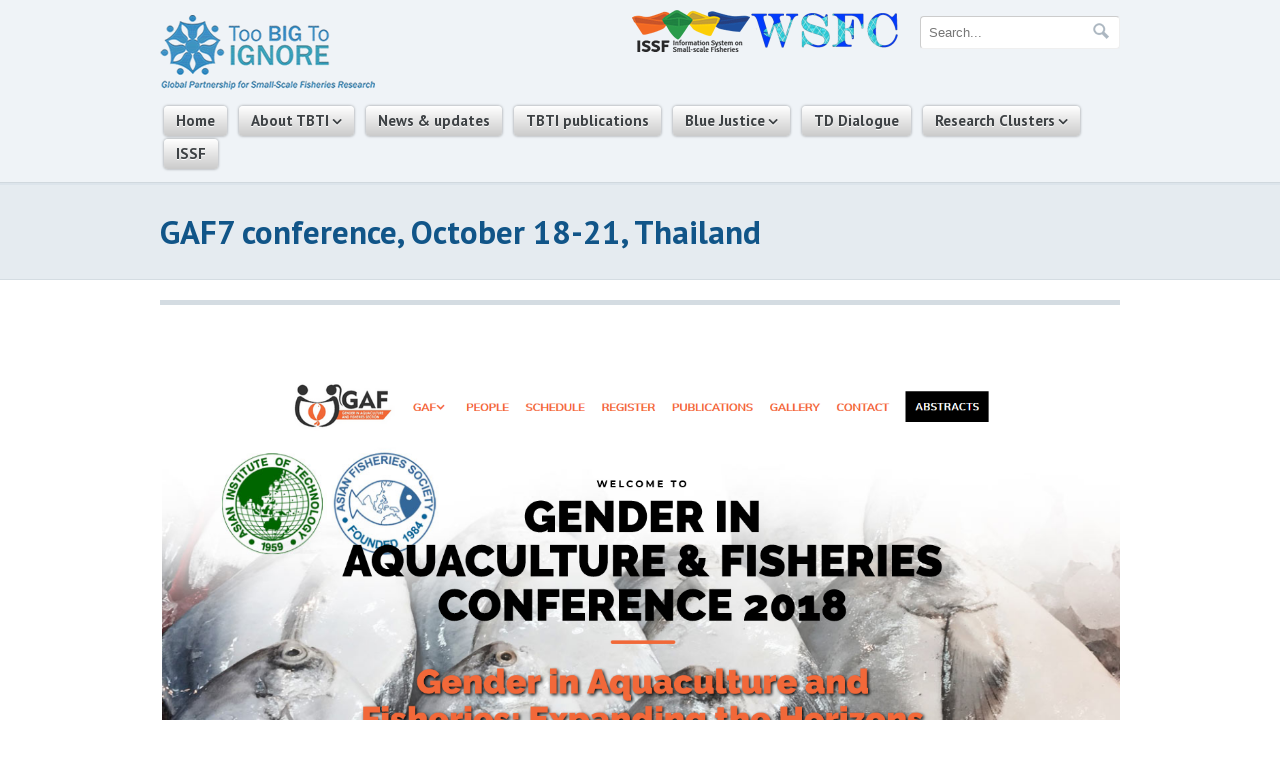

--- FILE ---
content_type: text/html; charset=UTF-8
request_url: http://toobigtoignore.net/gaf7-conference-october-18-21-thailand/
body_size: 11776
content:
<!-- This page is cached by the Hummingbird Performance plugin v3.4.5 - https://wordpress.org/plugins/hummingbird-performance/. --><!DOCTYPE html PUBLIC "-//W3C//DTD XHTML 1.0 Transitional//EN" "http://www.w3.org/TR/xhtml1/DTD/xhtml1-transitional.dtd">
<html xmlns="http://www.w3.org/1999/xhtml">
<head profile="http://gmpg.org/xfn/11">
<meta name="viewport" content="width=device-width, initial-scale=1.0">

<title>GAF7 conference, October 18-21, Thailand | Too Big To Ignore</title>
	
		<!-- Google Tag Manager -->
<script>(function(w,d,s,l,i){w[l]=w[l]||[];w[l].push({'gtm.start':
new Date().getTime(),event:'gtm.js'});var f=d.getElementsByTagName(s)[0],
j=d.createElement(s),dl=l!='dataLayer'?'&l='+l:'';j.async=true;j.src=
'https://www.googletagmanager.com/gtm.js?id='+i+dl;f.parentNode.insertBefore(j,f);
})(window,document,'script','dataLayer','GTM-TN927F6S');</script>
<!-- End Google Tag Manager -->
<meta http-equiv="Content-Type" content="text/html; charset=UTF-8" />

<link rel="stylesheet" type="text/css" href="http://toobigtoignore.net/wp-content/themes/simplicity-child/style.css" media="screen" />
<link href="//maxcdn.bootstrapcdn.com/font-awesome/4.2.0/css/font-awesome.min.css" rel="stylesheet">
<link rel="alternate" type="application/rss+xml" title="RSS 2.0" href="http://toobigtoignore.net/feed/" />
<link rel="pingback" href="http://toobigtoignore.net/xmlrpc.php" />
      
<meta name='robots' content='max-image-preview:large' />
<link rel='dns-prefetch' href='//stats.wp.com' />
<link rel='dns-prefetch' href='//v0.wordpress.com' />
<link rel='dns-prefetch' href='//i0.wp.com' />
<link rel="alternate" type="application/rss+xml" title="Too Big To Ignore &raquo; GAF7 conference, October 18-21, Thailand Comments Feed" href="http://toobigtoignore.net/gaf7-conference-october-18-21-thailand/feed/" />
<script type="text/javascript">
window._wpemojiSettings = {"baseUrl":"https:\/\/s.w.org\/images\/core\/emoji\/14.0.0\/72x72\/","ext":".png","svgUrl":"https:\/\/s.w.org\/images\/core\/emoji\/14.0.0\/svg\/","svgExt":".svg","source":{"concatemoji":"http:\/\/toobigtoignore.net\/wp-includes\/js\/wp-emoji-release.min.js?ver=6.2.6"}};
/*! This file is auto-generated */
!function(e,a,t){var n,r,o,i=a.createElement("canvas"),p=i.getContext&&i.getContext("2d");function s(e,t){p.clearRect(0,0,i.width,i.height),p.fillText(e,0,0);e=i.toDataURL();return p.clearRect(0,0,i.width,i.height),p.fillText(t,0,0),e===i.toDataURL()}function c(e){var t=a.createElement("script");t.src=e,t.defer=t.type="text/javascript",a.getElementsByTagName("head")[0].appendChild(t)}for(o=Array("flag","emoji"),t.supports={everything:!0,everythingExceptFlag:!0},r=0;r<o.length;r++)t.supports[o[r]]=function(e){if(p&&p.fillText)switch(p.textBaseline="top",p.font="600 32px Arial",e){case"flag":return s("\ud83c\udff3\ufe0f\u200d\u26a7\ufe0f","\ud83c\udff3\ufe0f\u200b\u26a7\ufe0f")?!1:!s("\ud83c\uddfa\ud83c\uddf3","\ud83c\uddfa\u200b\ud83c\uddf3")&&!s("\ud83c\udff4\udb40\udc67\udb40\udc62\udb40\udc65\udb40\udc6e\udb40\udc67\udb40\udc7f","\ud83c\udff4\u200b\udb40\udc67\u200b\udb40\udc62\u200b\udb40\udc65\u200b\udb40\udc6e\u200b\udb40\udc67\u200b\udb40\udc7f");case"emoji":return!s("\ud83e\udef1\ud83c\udffb\u200d\ud83e\udef2\ud83c\udfff","\ud83e\udef1\ud83c\udffb\u200b\ud83e\udef2\ud83c\udfff")}return!1}(o[r]),t.supports.everything=t.supports.everything&&t.supports[o[r]],"flag"!==o[r]&&(t.supports.everythingExceptFlag=t.supports.everythingExceptFlag&&t.supports[o[r]]);t.supports.everythingExceptFlag=t.supports.everythingExceptFlag&&!t.supports.flag,t.DOMReady=!1,t.readyCallback=function(){t.DOMReady=!0},t.supports.everything||(n=function(){t.readyCallback()},a.addEventListener?(a.addEventListener("DOMContentLoaded",n,!1),e.addEventListener("load",n,!1)):(e.attachEvent("onload",n),a.attachEvent("onreadystatechange",function(){"complete"===a.readyState&&t.readyCallback()})),(e=t.source||{}).concatemoji?c(e.concatemoji):e.wpemoji&&e.twemoji&&(c(e.twemoji),c(e.wpemoji)))}(window,document,window._wpemojiSettings);
</script>
<style type="text/css">
img.wp-smiley,
img.emoji {
	display: inline !important;
	border: none !important;
	box-shadow: none !important;
	height: 1em !important;
	width: 1em !important;
	margin: 0 0.07em !important;
	vertical-align: -0.1em !important;
	background: none !important;
	padding: 0 !important;
}
</style>
	<link rel='stylesheet' id='wp-block-library-css' href='http://toobigtoignore.net/wp-includes/css/dist/block-library/style.min.css?ver=6.2.6' type='text/css' media='all' />
<style id='wp-block-library-inline-css' type='text/css'>
.has-text-align-justify{text-align:justify;}
</style>
<link rel='stylesheet' id='jetpack-videopress-video-block-view-css' href='http://toobigtoignore.net/wp-content/plugins/jetpack/jetpack_vendor/automattic/jetpack-videopress/build/block-editor/blocks/video/view.css?minify=false&#038;ver=317afd605f368082816f' type='text/css' media='all' />
<link rel='stylesheet' id='mediaelement-css' href='http://toobigtoignore.net/wp-includes/js/mediaelement/mediaelementplayer-legacy.min.css?ver=4.2.17' type='text/css' media='all' />
<link rel='stylesheet' id='wp-mediaelement-css' href='http://toobigtoignore.net/wp-includes/js/mediaelement/wp-mediaelement.min.css?ver=6.2.6' type='text/css' media='all' />
<link rel='stylesheet' id='classic-theme-styles-css' href='http://toobigtoignore.net/wp-includes/css/classic-themes.min.css?ver=6.2.6' type='text/css' media='all' />
<style id='global-styles-inline-css' type='text/css'>
body{--wp--preset--color--black: #000000;--wp--preset--color--cyan-bluish-gray: #abb8c3;--wp--preset--color--white: #ffffff;--wp--preset--color--pale-pink: #f78da7;--wp--preset--color--vivid-red: #cf2e2e;--wp--preset--color--luminous-vivid-orange: #ff6900;--wp--preset--color--luminous-vivid-amber: #fcb900;--wp--preset--color--light-green-cyan: #7bdcb5;--wp--preset--color--vivid-green-cyan: #00d084;--wp--preset--color--pale-cyan-blue: #8ed1fc;--wp--preset--color--vivid-cyan-blue: #0693e3;--wp--preset--color--vivid-purple: #9b51e0;--wp--preset--gradient--vivid-cyan-blue-to-vivid-purple: linear-gradient(135deg,rgba(6,147,227,1) 0%,rgb(155,81,224) 100%);--wp--preset--gradient--light-green-cyan-to-vivid-green-cyan: linear-gradient(135deg,rgb(122,220,180) 0%,rgb(0,208,130) 100%);--wp--preset--gradient--luminous-vivid-amber-to-luminous-vivid-orange: linear-gradient(135deg,rgba(252,185,0,1) 0%,rgba(255,105,0,1) 100%);--wp--preset--gradient--luminous-vivid-orange-to-vivid-red: linear-gradient(135deg,rgba(255,105,0,1) 0%,rgb(207,46,46) 100%);--wp--preset--gradient--very-light-gray-to-cyan-bluish-gray: linear-gradient(135deg,rgb(238,238,238) 0%,rgb(169,184,195) 100%);--wp--preset--gradient--cool-to-warm-spectrum: linear-gradient(135deg,rgb(74,234,220) 0%,rgb(151,120,209) 20%,rgb(207,42,186) 40%,rgb(238,44,130) 60%,rgb(251,105,98) 80%,rgb(254,248,76) 100%);--wp--preset--gradient--blush-light-purple: linear-gradient(135deg,rgb(255,206,236) 0%,rgb(152,150,240) 100%);--wp--preset--gradient--blush-bordeaux: linear-gradient(135deg,rgb(254,205,165) 0%,rgb(254,45,45) 50%,rgb(107,0,62) 100%);--wp--preset--gradient--luminous-dusk: linear-gradient(135deg,rgb(255,203,112) 0%,rgb(199,81,192) 50%,rgb(65,88,208) 100%);--wp--preset--gradient--pale-ocean: linear-gradient(135deg,rgb(255,245,203) 0%,rgb(182,227,212) 50%,rgb(51,167,181) 100%);--wp--preset--gradient--electric-grass: linear-gradient(135deg,rgb(202,248,128) 0%,rgb(113,206,126) 100%);--wp--preset--gradient--midnight: linear-gradient(135deg,rgb(2,3,129) 0%,rgb(40,116,252) 100%);--wp--preset--duotone--dark-grayscale: url('#wp-duotone-dark-grayscale');--wp--preset--duotone--grayscale: url('#wp-duotone-grayscale');--wp--preset--duotone--purple-yellow: url('#wp-duotone-purple-yellow');--wp--preset--duotone--blue-red: url('#wp-duotone-blue-red');--wp--preset--duotone--midnight: url('#wp-duotone-midnight');--wp--preset--duotone--magenta-yellow: url('#wp-duotone-magenta-yellow');--wp--preset--duotone--purple-green: url('#wp-duotone-purple-green');--wp--preset--duotone--blue-orange: url('#wp-duotone-blue-orange');--wp--preset--font-size--small: 13px;--wp--preset--font-size--medium: 20px;--wp--preset--font-size--large: 36px;--wp--preset--font-size--x-large: 42px;--wp--preset--spacing--20: 0.44rem;--wp--preset--spacing--30: 0.67rem;--wp--preset--spacing--40: 1rem;--wp--preset--spacing--50: 1.5rem;--wp--preset--spacing--60: 2.25rem;--wp--preset--spacing--70: 3.38rem;--wp--preset--spacing--80: 5.06rem;--wp--preset--shadow--natural: 6px 6px 9px rgba(0, 0, 0, 0.2);--wp--preset--shadow--deep: 12px 12px 50px rgba(0, 0, 0, 0.4);--wp--preset--shadow--sharp: 6px 6px 0px rgba(0, 0, 0, 0.2);--wp--preset--shadow--outlined: 6px 6px 0px -3px rgba(255, 255, 255, 1), 6px 6px rgba(0, 0, 0, 1);--wp--preset--shadow--crisp: 6px 6px 0px rgba(0, 0, 0, 1);}:where(.is-layout-flex){gap: 0.5em;}body .is-layout-flow > .alignleft{float: left;margin-inline-start: 0;margin-inline-end: 2em;}body .is-layout-flow > .alignright{float: right;margin-inline-start: 2em;margin-inline-end: 0;}body .is-layout-flow > .aligncenter{margin-left: auto !important;margin-right: auto !important;}body .is-layout-constrained > .alignleft{float: left;margin-inline-start: 0;margin-inline-end: 2em;}body .is-layout-constrained > .alignright{float: right;margin-inline-start: 2em;margin-inline-end: 0;}body .is-layout-constrained > .aligncenter{margin-left: auto !important;margin-right: auto !important;}body .is-layout-constrained > :where(:not(.alignleft):not(.alignright):not(.alignfull)){max-width: var(--wp--style--global--content-size);margin-left: auto !important;margin-right: auto !important;}body .is-layout-constrained > .alignwide{max-width: var(--wp--style--global--wide-size);}body .is-layout-flex{display: flex;}body .is-layout-flex{flex-wrap: wrap;align-items: center;}body .is-layout-flex > *{margin: 0;}:where(.wp-block-columns.is-layout-flex){gap: 2em;}.has-black-color{color: var(--wp--preset--color--black) !important;}.has-cyan-bluish-gray-color{color: var(--wp--preset--color--cyan-bluish-gray) !important;}.has-white-color{color: var(--wp--preset--color--white) !important;}.has-pale-pink-color{color: var(--wp--preset--color--pale-pink) !important;}.has-vivid-red-color{color: var(--wp--preset--color--vivid-red) !important;}.has-luminous-vivid-orange-color{color: var(--wp--preset--color--luminous-vivid-orange) !important;}.has-luminous-vivid-amber-color{color: var(--wp--preset--color--luminous-vivid-amber) !important;}.has-light-green-cyan-color{color: var(--wp--preset--color--light-green-cyan) !important;}.has-vivid-green-cyan-color{color: var(--wp--preset--color--vivid-green-cyan) !important;}.has-pale-cyan-blue-color{color: var(--wp--preset--color--pale-cyan-blue) !important;}.has-vivid-cyan-blue-color{color: var(--wp--preset--color--vivid-cyan-blue) !important;}.has-vivid-purple-color{color: var(--wp--preset--color--vivid-purple) !important;}.has-black-background-color{background-color: var(--wp--preset--color--black) !important;}.has-cyan-bluish-gray-background-color{background-color: var(--wp--preset--color--cyan-bluish-gray) !important;}.has-white-background-color{background-color: var(--wp--preset--color--white) !important;}.has-pale-pink-background-color{background-color: var(--wp--preset--color--pale-pink) !important;}.has-vivid-red-background-color{background-color: var(--wp--preset--color--vivid-red) !important;}.has-luminous-vivid-orange-background-color{background-color: var(--wp--preset--color--luminous-vivid-orange) !important;}.has-luminous-vivid-amber-background-color{background-color: var(--wp--preset--color--luminous-vivid-amber) !important;}.has-light-green-cyan-background-color{background-color: var(--wp--preset--color--light-green-cyan) !important;}.has-vivid-green-cyan-background-color{background-color: var(--wp--preset--color--vivid-green-cyan) !important;}.has-pale-cyan-blue-background-color{background-color: var(--wp--preset--color--pale-cyan-blue) !important;}.has-vivid-cyan-blue-background-color{background-color: var(--wp--preset--color--vivid-cyan-blue) !important;}.has-vivid-purple-background-color{background-color: var(--wp--preset--color--vivid-purple) !important;}.has-black-border-color{border-color: var(--wp--preset--color--black) !important;}.has-cyan-bluish-gray-border-color{border-color: var(--wp--preset--color--cyan-bluish-gray) !important;}.has-white-border-color{border-color: var(--wp--preset--color--white) !important;}.has-pale-pink-border-color{border-color: var(--wp--preset--color--pale-pink) !important;}.has-vivid-red-border-color{border-color: var(--wp--preset--color--vivid-red) !important;}.has-luminous-vivid-orange-border-color{border-color: var(--wp--preset--color--luminous-vivid-orange) !important;}.has-luminous-vivid-amber-border-color{border-color: var(--wp--preset--color--luminous-vivid-amber) !important;}.has-light-green-cyan-border-color{border-color: var(--wp--preset--color--light-green-cyan) !important;}.has-vivid-green-cyan-border-color{border-color: var(--wp--preset--color--vivid-green-cyan) !important;}.has-pale-cyan-blue-border-color{border-color: var(--wp--preset--color--pale-cyan-blue) !important;}.has-vivid-cyan-blue-border-color{border-color: var(--wp--preset--color--vivid-cyan-blue) !important;}.has-vivid-purple-border-color{border-color: var(--wp--preset--color--vivid-purple) !important;}.has-vivid-cyan-blue-to-vivid-purple-gradient-background{background: var(--wp--preset--gradient--vivid-cyan-blue-to-vivid-purple) !important;}.has-light-green-cyan-to-vivid-green-cyan-gradient-background{background: var(--wp--preset--gradient--light-green-cyan-to-vivid-green-cyan) !important;}.has-luminous-vivid-amber-to-luminous-vivid-orange-gradient-background{background: var(--wp--preset--gradient--luminous-vivid-amber-to-luminous-vivid-orange) !important;}.has-luminous-vivid-orange-to-vivid-red-gradient-background{background: var(--wp--preset--gradient--luminous-vivid-orange-to-vivid-red) !important;}.has-very-light-gray-to-cyan-bluish-gray-gradient-background{background: var(--wp--preset--gradient--very-light-gray-to-cyan-bluish-gray) !important;}.has-cool-to-warm-spectrum-gradient-background{background: var(--wp--preset--gradient--cool-to-warm-spectrum) !important;}.has-blush-light-purple-gradient-background{background: var(--wp--preset--gradient--blush-light-purple) !important;}.has-blush-bordeaux-gradient-background{background: var(--wp--preset--gradient--blush-bordeaux) !important;}.has-luminous-dusk-gradient-background{background: var(--wp--preset--gradient--luminous-dusk) !important;}.has-pale-ocean-gradient-background{background: var(--wp--preset--gradient--pale-ocean) !important;}.has-electric-grass-gradient-background{background: var(--wp--preset--gradient--electric-grass) !important;}.has-midnight-gradient-background{background: var(--wp--preset--gradient--midnight) !important;}.has-small-font-size{font-size: var(--wp--preset--font-size--small) !important;}.has-medium-font-size{font-size: var(--wp--preset--font-size--medium) !important;}.has-large-font-size{font-size: var(--wp--preset--font-size--large) !important;}.has-x-large-font-size{font-size: var(--wp--preset--font-size--x-large) !important;}
.wp-block-navigation a:where(:not(.wp-element-button)){color: inherit;}
:where(.wp-block-columns.is-layout-flex){gap: 2em;}
.wp-block-pullquote{font-size: 1.5em;line-height: 1.6;}
</style>
<link rel='stylesheet' id='searchandfilter-css' href='http://toobigtoignore.net/wp-content/plugins/search-filter/style.css?ver=1' type='text/css' media='all' />
<link rel='stylesheet' id='ce_responsive-css' href='http://toobigtoignore.net/wp-content/plugins/simple-embed-code/css/video-container.min.css?ver=6.2.6' type='text/css' media='all' />
<style id='jetpack_facebook_likebox-inline-css' type='text/css'>
.widget_facebook_likebox {
	overflow: hidden;
}

</style>
<link rel='stylesheet' id='tablepress-default-css' href='http://toobigtoignore.net/wp-content/plugins/tablepress/css/build/default.css?ver=2.1.3' type='text/css' media='all' />
<link rel='stylesheet' id='jetpack_css-css' href='http://toobigtoignore.net/wp-content/plugins/jetpack/css/jetpack.css?ver=12.1.2' type='text/css' media='all' />
<link rel='stylesheet' id='swiper-css' href='http://toobigtoignore.net/wp-content/themes/simplicity/includes/css/swiper.min.css?ver=6.2.6' type='text/css' media='all' />
<script type='text/javascript' src='http://toobigtoignore.net/wp-includes/js/jquery/jquery.min.js?ver=3.6.4' id='jquery-core-js'></script>
<script type='text/javascript' src='http://toobigtoignore.net/wp-includes/js/jquery/jquery-migrate.min.js?ver=3.4.0' id='jquery-migrate-js'></script>
<script type='text/javascript' src='http://toobigtoignore.net/wp-content/themes/simplicity/includes/js/superfish.js?ver=6.2.6' id='superfish-js'></script>
<script type='text/javascript' src='http://toobigtoignore.net/wp-content/themes/simplicity/includes/js/general.js?ver=6.2.6' id='general-js'></script>
<script type='text/javascript' src='http://toobigtoignore.net/wp-content/themes/simplicity/includes/js/jcarousel.js?ver=6.2.6' id='jcarousel-js'></script>
<script type='text/javascript' src='http://toobigtoignore.net/wp-content/themes/simplicity/includes/js/slides.min.jquery.js?ver=6.2.6' id='slides-js'></script>
<script type='text/javascript' src='http://toobigtoignore.net/wp-content/plugins/google-analyticator/external-tracking.min.js?ver=6.5.7' id='ga-external-tracking-js'></script>
<link rel="https://api.w.org/" href="http://toobigtoignore.net/wp-json/" /><link rel="alternate" type="application/json" href="http://toobigtoignore.net/wp-json/wp/v2/posts/11323" /><link rel="EditURI" type="application/rsd+xml" title="RSD" href="http://toobigtoignore.net/xmlrpc.php?rsd" />
<link rel="wlwmanifest" type="application/wlwmanifest+xml" href="http://toobigtoignore.net/wp-includes/wlwmanifest.xml" />
<meta name="generator" content="WordPress 6.2.6" />
<link rel="canonical" href="http://toobigtoignore.net/gaf7-conference-october-18-21-thailand/" />
<link rel='shortlink' href='https://wp.me/p7Dz4o-2WD' />
<link rel="alternate" type="application/json+oembed" href="http://toobigtoignore.net/wp-json/oembed/1.0/embed?url=http%3A%2F%2Ftoobigtoignore.net%2Fgaf7-conference-october-18-21-thailand%2F" />
<link rel="alternate" type="text/xml+oembed" href="http://toobigtoignore.net/wp-json/oembed/1.0/embed?url=http%3A%2F%2Ftoobigtoignore.net%2Fgaf7-conference-october-18-21-thailand%2F&#038;format=xml" />
<!-- Head & Footer Code: Site-wide HEAD section start (post) -->
 <link rel="stylesheet" href="https://unpkg.com/leaflet@1.7.1/dist/leaflet.css" crossorigin=""/>
<script src="https://unpkg.com/leaflet@1.7.1/dist/leaflet-src.js" crossorigin=""></script>
<script src="https://d3js.org/d3.v4.js"></script>
<script src="https://d3js.org/d3-geo-projection.v2.min.js"></script>
<script src="https://unpkg.com/ionicons@5.0.0/dist/ionicons.js"></script>
<link rel="stylesheet" href="https://cdn.jsdelivr.net/npm/leaflet.control.layers.tree@1.0.2/L.Control.Layers.Tree.css" />
<script src="https://cdn.jsdelivr.net/npm/leaflet.control.layers.tree@1.0.2/L.Control.Layers.Tree.js"></script>
<style type="text/css">
	#map_19feb { width: 40%; height: 50%; }

	.info_19feb {
		padding: 6px 8px;
		font: 14px/16px Arial, Helvetica, sans-serif;
		background: white;
		background: rgba(255,255,255,0.8);
		box-shadow: 0 0 15px rgba(0,0,0,0.2);
		border-radius: 5px;
	}
	.info_19feb h4 {
		margin: 0 0 5px;
		color: #777;
	}

	.legend_19feb {
		line-height: 18px;
		color: #aad3df;
	}
	.legend_19feb i {
		width: 18px;
		height: 18px;
		float: left;
		margin-right: 8px;
		opacity: 1;
	}
</style>
<!-- Head & Footer Code: Site-wide HEAD section end (post) -->
	<style>img#wpstats{display:none}</style>
		
<!-- Theme version -->
<meta name="generator" content="Simplicity Child 0.1.0" />
<meta name="generator" content="Simplicity 1.5.1" />
<meta name="generator" content="WooFramework 6.2.9" />
<meta name="generator" content="Powered by WPBakery Page Builder - drag and drop page builder for WordPress."/>
<!-- Google Analytics Tracking by Google Analyticator 6.5.7 -->
<script type="text/javascript">
    var analyticsFileTypes = [];
    var analyticsSnippet = 'disabled';
    var analyticsEventTracking = 'enabled';
</script>
<script type="text/javascript">
	(function(i,s,o,g,r,a,m){i['GoogleAnalyticsObject']=r;i[r]=i[r]||function(){
	(i[r].q=i[r].q||[]).push(arguments)},i[r].l=1*new Date();a=s.createElement(o),
	m=s.getElementsByTagName(o)[0];a.async=1;a.src=g;m.parentNode.insertBefore(a,m)
	})(window,document,'script','//www.google-analytics.com/analytics.js','ga');
	ga('create', 'UA-41026641-1', 'auto');
 
	ga('send', 'pageview');
</script>
<noscript><style> .wpb_animate_when_almost_visible { opacity: 1; }</style></noscript>
<!-- Google Webfonts -->
<link href="http://fonts.googleapis.com/css?family=PT+Sans%3Aregular%2Citalic%2C700%2C700italic" rel="stylesheet" type="text/css" />

<!-- Woo Custom Typography -->
<style type="text/css">
body { font:normal 12px/1.5em Arial, sans-serif;color:#555555; }
#navigation, #navigation .nav a { font:bold 15px/1.4em 'PT Sans', arial, sans-serif;color:#14487C; }
#title-container h1.title { font:bold 33px/1em 'PT Sans', arial, sans-serif;color:#115588; }
.post-meta { font:normal 12px/1em Arial, sans-serif;color:#999999; }
.entry, .entry p { font:normal 14px/1.5em Arial, sans-serif;color:#777777; } h1, h2, h3, h4, h5, h6 { font-family: 'Arial, sans-serif', sans-serif; }
.widget h3 { font:bold 18px/1em 'PT Sans', arial, sans-serif;color:#555555; }
</style>

<!-- Alt Stylesheet -->
<link href="http://toobigtoignore.net/wp-content/themes/simplicity/styles/default.css" rel="stylesheet" type="text/css" />

<!-- Custom Favicon -->
<link rel="shortcut icon" href="http://toobigtoignore.net/wp-content/uploads/2011/07/favicon-1.ico"/>

<!-- Woo Shortcodes CSS -->
<link href="http://toobigtoignore.net/wp-content/themes/simplicity/functions/css/shortcodes.css" rel="stylesheet" type="text/css" />

<!-- Custom Stylesheet -->
<link href="http://toobigtoignore.net/wp-content/themes/simplicity/custom.css" rel="stylesheet" type="text/css" />
		<script type="text/javascript">
			jQuery(window).load(function(){
			jQuery("#slides.gallery").slides({
						autoStart: 10000, 
		slideSpeed: 500, 
		autoHeight: true, 
		generatePagination: false, 
		paginationClass: 'pagination'
	});
});

		</script>
	
<link rel="shortcut icon" href="http://toobigtoignore.net/favicon.ico" type="image/x-icon" />
<script type="text/javascript" src="http://toobigtoignore.net/wp-content/themes/simplicity/functions/js/script.js"></script>


</head>

<body class="post-template-default single single-post postid-11323 single-format-standard unknown alt-style-default page-gaf7-conference-october-18-21-thailand layout-full wpb-js-composer js-comp-ver-6.13.0 vc_responsive">
<!-- Google Tag Manager (noscript) -->
<noscript><iframe src="https://www.googletagmanager.com/ns.html?id=GTM-TN927F6S" height="0" width="0" style="display:none;visibility:hidden"></iframe></noscript>
<!-- End Google Tag Manager (noscript) -->

<div id="wrapper">

	           
	<div id="header-container">       
		<div id="header" class="col-full">
 		       
			<div id="logo">
									<a href="http://toobigtoignore.net" title="Global Partnership for Small-Scale Fisheries Research">
						<img class="large" src="http://toobigtoignore.net/wp-content/uploads/2014/11/TBTI_logo.png" alt="Too Big To Ignore" />
						<img class="small" src="http://toobigtoignore.net/wp-content/themes/simplicity/images/TBTI_logo-s.png" alt="Too Big To Ignore" />
					</a>
		         
		        
		        					<span class="site-title"><a href="http://toobigtoignore.net">Too Big To Ignore</a></span>
		        					<span class="site-description">Global Partnership for Small-Scale Fisheries Research</span>
			</div><!-- /#logo -->
		    <div id="top-panel">
				<a id="search-opener" class="mobile" href="#"><i class="fa fa-search"></i></a>
				<a id="nav-opener" class="mobile" href="#"><span></span></a>
			    		        <h3>Search TBTI</h3>        <div class="search_main">
    <form method="get" class="searchform" action="http://toobigtoignore.net" >
        <input type="text" class="field s" name="s" value="Search..." onfocus="if (this.value == 'Search...') {this.value = '';}" onblur="if (this.value == '') {this.value = 'Search...';}" />
        <input type="image" src="http://toobigtoignore.net/wp-content/themes/simplicity/images/ico-search.png" class="search-submit" name="submit" value="Go" />
    </form>    
    <div class="fix"></div>
</div>
		   
   
<p></p>

<p></p>

<p></p>
<a href="https://www.4wsfcongress.com/"><img width="150" height="41" src="https://i0.wp.com/toobigtoignore.net/wp-content/uploads/2021/09/Logo-no-background_2_small.png?fit=150%2C41" class="image wp-image-20458  attachment-150x41 size-150x41" alt="" decoding="async" loading="lazy" style="max-width: 100%; height: auto;" srcset="https://i0.wp.com/toobigtoignore.net/wp-content/uploads/2021/09/Logo-no-background_2_small.png?w=387 387w, https://i0.wp.com/toobigtoignore.net/wp-content/uploads/2021/09/Logo-no-background_2_small.png?resize=300%2C81 300w, https://i0.wp.com/toobigtoignore.net/wp-content/uploads/2021/09/Logo-no-background_2_small.png?resize=150%2C41 150w" sizes="(max-width: 150px) 100vw, 150px" data-attachment-id="20458" data-permalink="http://toobigtoignore.net/logo-no-background_2_small/" data-orig-file="https://i0.wp.com/toobigtoignore.net/wp-content/uploads/2021/09/Logo-no-background_2_small.png?fit=387%2C105" data-orig-size="387,105" data-comments-opened="0" data-image-meta="{&quot;aperture&quot;:&quot;0&quot;,&quot;credit&quot;:&quot;&quot;,&quot;camera&quot;:&quot;&quot;,&quot;caption&quot;:&quot;&quot;,&quot;created_timestamp&quot;:&quot;0&quot;,&quot;copyright&quot;:&quot;&quot;,&quot;focal_length&quot;:&quot;0&quot;,&quot;iso&quot;:&quot;0&quot;,&quot;shutter_speed&quot;:&quot;0&quot;,&quot;title&quot;:&quot;&quot;,&quot;orientation&quot;:&quot;0&quot;}" data-image-title="Logo, no background_2_small" data-image-description="" data-image-caption="" data-medium-file="https://i0.wp.com/toobigtoignore.net/wp-content/uploads/2021/09/Logo-no-background_2_small.png?fit=300%2C81" data-large-file="https://i0.wp.com/toobigtoignore.net/wp-content/uploads/2021/09/Logo-no-background_2_small.png?fit=387%2C105" /></a><a href="https://issfcloud.toobigtoignore.net/" target="_blank" rel="noopener"><img width="118" height="42" src="https://i0.wp.com/toobigtoignore.net/wp-content/uploads/2014/11/logo-issf-sm.png?fit=118%2C42" class="image wp-image-2787 alignnone attachment-full size-full" alt="" decoding="async" loading="lazy" style="max-width: 100%; height: auto;" data-attachment-id="2787" data-permalink="http://toobigtoignore.net/ssf-profile-country-competition/logo-issf-sm/" data-orig-file="https://i0.wp.com/toobigtoignore.net/wp-content/uploads/2014/11/logo-issf-sm.png?fit=118%2C42" data-orig-size="118,42" data-comments-opened="0" data-image-meta="{&quot;aperture&quot;:&quot;0&quot;,&quot;credit&quot;:&quot;&quot;,&quot;camera&quot;:&quot;&quot;,&quot;caption&quot;:&quot;&quot;,&quot;created_timestamp&quot;:&quot;0&quot;,&quot;copyright&quot;:&quot;&quot;,&quot;focal_length&quot;:&quot;0&quot;,&quot;iso&quot;:&quot;0&quot;,&quot;shutter_speed&quot;:&quot;0&quot;,&quot;title&quot;:&quot;&quot;,&quot;orientation&quot;:&quot;0&quot;}" data-image-title="logo-issf-sm" data-image-description="" data-image-caption="" data-medium-file="https://i0.wp.com/toobigtoignore.net/wp-content/uploads/2014/11/logo-issf-sm.png?fit=118%2C42" data-large-file="https://i0.wp.com/toobigtoignore.net/wp-content/uploads/2014/11/logo-issf-sm.png?fit=118%2C42" /></a>			    		    </div>
			<div id="navigation"> 
				<ul id="menu-top-menu" class="menu"><li id="menu-item-2689" class="menu-item menu-item-type-custom menu-item-object-custom menu-item-home menu-item-2689"><a href="http://toobigtoignore.net/">Home</a></li>
<li id="menu-item-590" class="menu-item menu-item-type-post_type menu-item-object-page parent menu-item-590"><a href="http://toobigtoignore.net/about-tbti/">About TBTI</a>
<ul class="sub-menu">
	<li id="menu-item-20411" class="menu-item menu-item-type-post_type menu-item-object-page menu-item-20411"><a href="http://toobigtoignore.net/contact/">Contact</a></li>
	<li id="menu-item-3061" class="menu-item menu-item-type-post_type menu-item-object-page parent menu-item-3061"><a href="http://toobigtoignore.net/partners/">People</a>
	<ul class="sub-menu">
		<li id="menu-item-3062" class="menu-item menu-item-type-post_type menu-item-object-page menu-item-3062"><a href="http://toobigtoignore.net/partners/">Partners</a></li>
		<li id="menu-item-54" class="menu-item menu-item-type-post_type menu-item-object-page menu-item-54"><a href="http://toobigtoignore.net/members/">Members</a></li>
		<li id="menu-item-6011" class="menu-item menu-item-type-post_type menu-item-object-page menu-item-6011"><a href="http://toobigtoignore.net/student-homepage/">Student</a></li>
		<li id="menu-item-11303" class="menu-item menu-item-type-post_type menu-item-object-page menu-item-11303"><a href="http://toobigtoignore.net/staff-associates/">Staff</a></li>
	</ul>
</li>
</ul>
</li>
<li id="menu-item-20278" class="menu-item menu-item-type-post_type menu-item-object-page menu-item-20278"><a href="http://toobigtoignore.net/tbti-news-and-updates/">News &#038; updates</a></li>
<li id="menu-item-16008" class="menu-item menu-item-type-post_type menu-item-object-page menu-item-16008"><a title="Publications" href="http://toobigtoignore.net/tbti-contribution-to-ssf-knowledge/">TBTI publications</a></li>
<li id="menu-item-16153" class="menu-item menu-item-type-post_type menu-item-object-page parent menu-item-16153"><a href="http://toobigtoignore.net/blue-justice-for-ssf/">Blue Justice</a>
<ul class="sub-menu">
	<li id="menu-item-20072" class="menu-item menu-item-type-post_type menu-item-object-page menu-item-20072"><a href="http://toobigtoignore.net/blue-justice-alert-project/">Blue Justice Alert</a></li>
</ul>
</li>
<li id="menu-item-20410" class="menu-item menu-item-type-post_type menu-item-object-page menu-item-20410"><a href="http://toobigtoignore.net/td-dialogue/">TD Dialogue</a></li>
<li id="menu-item-2698" class="menu-item menu-item-type-post_type menu-item-object-page parent menu-item-2698"><a href="http://toobigtoignore.net/research-cluster/">Research Clusters</a>
<ul class="sub-menu">
	<li id="menu-item-4149" class="menu-item menu-item-type-post_type menu-item-object-page menu-item-4149"><a href="http://toobigtoignore.net/research-cluster/global-synthesis/">Global Synthesis</a></li>
	<li id="menu-item-3535" class="menu-item menu-item-type-post_type menu-item-object-page menu-item-3535"><a href="http://toobigtoignore.net/research-cluster/ssf-guidelines/">SSF Guidelines</a></li>
	<li id="menu-item-4223" class="menu-item menu-item-type-post_type menu-item-object-page menu-item-4223"><a href="http://toobigtoignore.net/research-cluster/diverse-ssf-values/">Diverse SSF Values</a></li>
	<li id="menu-item-4228" class="menu-item menu-item-type-post_type menu-item-object-page menu-item-4228"><a href="http://toobigtoignore.net/research-cluster/market-opportunities/">Market Opportunities</a></li>
	<li id="menu-item-3878" class="menu-item menu-item-type-post_type menu-item-object-page menu-item-3878"><a href="http://toobigtoignore.net/research-cluster/economic-viability/">Economic Viability</a></li>
	<li id="menu-item-4434" class="menu-item menu-item-type-post_type menu-item-object-page menu-item-4434"><a href="http://toobigtoignore.net/research-cluster/fish-as-food/">Fish as Food</a></li>
	<li id="menu-item-3996" class="menu-item menu-item-type-post_type menu-item-object-page menu-item-3996"><a href="http://toobigtoignore.net/research-cluster/transdisciplinary-fisheries/">Transdisciplinary Fisheries</a></li>
	<li id="menu-item-4917" class="menu-item menu-item-type-post_type menu-item-object-page menu-item-4917"><a href="http://toobigtoignore.net/research-cluster/ssf-stewardship/">SSF Stewardship</a></li>
	<li id="menu-item-3724" class="menu-item menu-item-type-post_type menu-item-object-page menu-item-3724"><a href="http://toobigtoignore.net/research-cluster/inland-fisheries/">Inland Fisheries</a></li>
	<li id="menu-item-3938" class="menu-item menu-item-type-post_type menu-item-object-page menu-item-3938"><a href="http://toobigtoignore.net/research-cluster/indigenous-marine-fisheries/">Indigenous Fisheries</a></li>
	<li id="menu-item-4207" class="menu-item menu-item-type-post_type menu-item-object-page menu-item-4207"><a href="http://toobigtoignore.net/research-cluster/transboundary-interactions/">Transboundary Interactions</a></li>
	<li id="menu-item-4714" class="menu-item menu-item-type-post_type menu-item-object-page menu-item-4714"><a href="http://toobigtoignore.net/research-cluster/global-change-responses/">Global Change Responses</a></li>
	<li id="menu-item-6869" class="menu-item menu-item-type-post_type menu-item-object-page menu-item-6869"><a href="http://toobigtoignore.net/research-cluster/small-scale-fisheries-rights/">SSF Rights</a></li>
	<li id="menu-item-7918" class="menu-item menu-item-type-post_type menu-item-object-page menu-item-7918"><a href="http://toobigtoignore.net/research-cluster/women-and-gender/">Women &#038; Gender</a></li>
</ul>
</li>
<li id="menu-item-3502" class="menu-item menu-item-type-post_type menu-item-object-page menu-item-3502"><a href="http://toobigtoignore.net/issf/">ISSF</a></li>
</ul>		    </div><!-- /#navigation -->
		</div><!-- /#header -->
	</div><!-- /#header-container -->
	
	    
	
       
    <div id="title-container">
	  <h1 class="title col-full">GAF7 conference, October 18-21, Thailand</h1>
	</div>
	 
    <div id="content" class="col-full">
            
		<div id="main"  >

       	  	
				           
                        
			<div class="post-11323 post type-post status-publish format-standard has-post-thumbnail hentry category-news">
                		
				                                                                
                <div class="entry">
                	<h3>&nbsp;</h3>
<h3><strong><a href="http://www.gafconference.org/index.htm"><img class="alignnone wp-image-11324 size-full" src="http://toobigtoignore.net/wp-content/uploads/2018/02/GAF-7th-conference.png" alt="" width="1410" height="648"></a></strong></h3>
<p>GAF7 will be the seventh major conference organised by Gender in Aquaculture and Fisheries Section of the Asian Fisheries Society. GAF conferences endeavour to explore the expanding horizons of gender dimensions in aquaculture and fisheries, while highlighting the need for expanding gender inclusiveness and equity.</p>
<p style="text-align: center;"><a href="http://www.gafconference.org/abstracts.htm" target="_blank" rel="noopener"><strong>CALL FOR ABSTRACTS</strong></a></p>
<p style="text-align: center;"><strong>For more information, <a href="http://www.gafconference.org/index.htm" target="_blank" rel="noopener">click here</a>. </strong><strong>Deadline for abstract submission is April 30, 2018. </strong></p>
<p style="text-align: center;">&nbsp;</p>
                		                	
									</div>

                <p class="post-meta">
    <span class="post-date"><span class="small">Posted on</span> February 23, 2018</span>
    </p>
									
				                                
            </div><!-- .post -->

			
				
	        <div id="post-entries">
	            <div class="nav-prev fl"><a href="http://toobigtoignore.net/tbti-digest-february-2018/" rel="prev"><span class="meta-nav">&larr;</span> TBTI Digest, February 2018</a></div>
	            <div class="nav-next fr"><a href="http://toobigtoignore.net/small-scale-smaller-footprints/" rel="next">Small-scale, smaller footprints? <span class="meta-nav">&rarr;</span></a></div>
	            <div class="fix"></div>
	        </div><!-- #post-entries -->
            
                                                            
		  
        
		</div><!-- #main -->
		
		
        
    </div><!-- #content -->
		

	  	<div id="footer-widgets-container">
		<div id="footer-widgets" class="col-full col-4">
			
						
					
				<div class="block footer-widget-1">
		        	<div id="nav_menu-2" class="widget widget_nav_menu"><div class="menu-footer-menu01-container"><ul id="menu-footer-menu01" class="menu"><li id="menu-item-2739" class="menu-item menu-item-type-post_type menu-item-object-page menu-item-2739"><a href="http://toobigtoignore.net/about-tbti/">About TBTI</a></li>
<li id="menu-item-20402" class="menu-item menu-item-type-post_type menu-item-object-page menu-item-20402"><a href="http://toobigtoignore.net/issf/">ISSF</a></li>
<li id="menu-item-20397" class="menu-item menu-item-type-post_type menu-item-object-page menu-item-20397"><a href="http://toobigtoignore.net/tbti-news-and-updates/">News &#038; updates</a></li>
<li id="menu-item-20401" class="menu-item menu-item-type-post_type menu-item-object-page menu-item-20401"><a href="http://toobigtoignore.net/tbti-digest/">TBTI Digest</a></li>
<li id="menu-item-18734" class="menu-item menu-item-type-post_type menu-item-object-page menu-item-18734"><a href="http://toobigtoignore.net/contact/">Contact</a></li>
<li id="menu-item-20277" class="menu-item menu-item-type-post_type menu-item-object-page menu-item-20277"><a href="http://toobigtoignore.net/become-a-member/">Join TBTI</a></li>
</ul></div></div>    
				</div>
			        
		        						
					
				<div class="block footer-widget-2">
		        	<div id="nav_menu-3" class="widget widget_nav_menu"><div class="menu-footer-menu02-container"><ul id="menu-footer-menu02" class="menu"><li id="menu-item-18736" class="menu-item menu-item-type-post_type menu-item-object-page menu-item-18736"><a href="http://toobigtoignore.net/tbti-contribution-to-ssf-knowledge/">Publications</a></li>
<li id="menu-item-17209" class="menu-item menu-item-type-post_type menu-item-object-page parent menu-item-17209"><a href="http://toobigtoignore.net/regional-synthesis_2018/">Regional synthesis</a>
<ul class="sub-menu">
	<li id="menu-item-15976" class="menu-item menu-item-type-post_type menu-item-object-page menu-item-15976"><a href="http://toobigtoignore.net/asia-and-oceania/">Asia and Oceania</a></li>
	<li id="menu-item-16152" class="menu-item menu-item-type-post_type menu-item-object-page menu-item-16152"><a href="http://toobigtoignore.net/latin-america-and-caribbean/">Latin America and Caribbean</a></li>
	<li id="menu-item-18725" class="menu-item menu-item-type-post_type menu-item-object-page menu-item-18725"><a href="http://toobigtoignore.net/3wsfc-small-%c2%adscale-fisheries-in-africa/">Africa</a></li>
	<li id="menu-item-18728" class="menu-item menu-item-type-post_type menu-item-object-page menu-item-18728"><a href="http://toobigtoignore.net/3wsfc-small-%c2%adscale-fisheries-in-europe/">Europe</a></li>
	<li id="menu-item-18729" class="menu-item menu-item-type-post_type menu-item-object-page menu-item-18729"><a href="http://toobigtoignore.net/3wsfc-small-%c2%adscale-fisheries-in-north-america/">North America</a></li>
</ul>
</li>
<li id="menu-item-18792" class="menu-item menu-item-type-post_type menu-item-object-page menu-item-18792"><a href="http://toobigtoignore.net/research-cluster/">Research Clusters</a></li>
</ul></div></div>    
				</div>
			        
		        						
					
				<div class="block footer-widget-3">
		        	<div id="nav_menu-4" class="widget widget_nav_menu"><div class="menu-footer-menu03-container"><ul id="menu-footer-menu03" class="menu"><li id="menu-item-20396" class="menu-item menu-item-type-post_type menu-item-object-opportunity menu-item-20396"><a href="http://toobigtoignore.net/opportunity/4-world-small-scale-fisheries-congress/">4th World Small-Scale Fisheries Congress</a></li>
<li id="menu-item-20409" class="menu-item menu-item-type-post_type menu-item-object-page menu-item-20409"><a href="http://toobigtoignore.net/td-dialogue/">TD Dialogue</a></li>
<li id="menu-item-15152" class="menu-item menu-item-type-post_type menu-item-object-page menu-item-15152"><a href="http://toobigtoignore.net/blue-justice-for-ssf/">Blue Justice</a></li>
<li id="menu-item-20395" class="menu-item menu-item-type-post_type menu-item-object-page menu-item-20395"><a href="http://toobigtoignore.net/legal-analysis/">SSF legal analysis</a></li>
<li id="menu-item-20415" class="menu-item menu-item-type-post_type menu-item-object-page menu-item-20415"><a href="http://toobigtoignore.net/tbti-japan/">TBTI Japan</a></li>
</ul></div></div>    
				</div>
			        
		        						
					
				<div class="block footer-widget-4">
		        	<div id="nav_menu-5" class="widget widget_nav_menu"><div class="menu-footer-menu04-container"><ul id="menu-footer-menu04" class="menu"><li id="menu-item-18733" class="menu-item menu-item-type-post_type menu-item-object-page menu-item-18733"><a href="http://toobigtoignore.net/archives/">Archives</a></li>
<li id="menu-item-20406" class="menu-item menu-item-type-post_type menu-item-object-page menu-item-20406"><a href="http://toobigtoignore.net/3wsfc/">3WSFC</a></li>
<li id="menu-item-11250" class="menu-item menu-item-type-post_type menu-item-object-page menu-item-11250"><a href="http://toobigtoignore.net/curra/">CURRA</a></li>
</ul></div></div>    
				</div>
			        
		        				        		        
			<div class="fix"></div>
			
			<div class="link-container">
				<h2>Partners</h2>
	<ul class='xoxo blogroll'>
<li><a href="http://www.seaaroundus.org/" rel="noopener" target="_blank"><img src="http://toobigtoignore.net/wp-content/themes/simplicity/images/partners/logo_sea-around-us.jpg"  alt="Sea Around Us Project"  /></a></li>
<li><a href="http://internationaloceaninstitute.dal.ca/" rel="noopener" target="_blank"><img src="http://toobigtoignore.net/wp-content/themes/simplicity/images/partners/logo_IOI.jpg"  alt="International Ocean Institute"  /></a></li>
<li><a href="http://www.distance.mun.ca/" rel="noopener" target="_blank"><img src="http://toobigtoignore.net/wp-content/themes/simplicity/images/partners/logo_MUN.jpg"  alt="DELTS &#8211; Memotial University"  /></a></li>
<li><a href="http://www.mi.mun.ca/" rel="noopener" target="_blank"><img src="http://toobigtoignore.net/wp-content/themes/simplicity/images/partners/logo_MI.png"  alt="Fisheries and Marine Institute of Memorial University of Newfoundland"  /></a></li>
<li><a href="http://www.mun.ca/harriscentre" rel="noopener" target="_blank"><img src="http://toobigtoignore.net/wp-content/themes/simplicity/images/partners/logo_HC.jpg"  alt="The Harris Centre &#8211; Memorial University"  /></a></li>
<li><a href="http://www.seafdec.org/" rel="noopener" target="_blank"><img src="http://toobigtoignore.net/wp-content/themes/simplicity/images/partners/logo_SEAFDEC.jpg"  alt="SEAFDEC"  /></a></li>
<li><a href="http://www.c-core.ca/" rel="noopener" target="_blank"><img src="http://toobigtoignore.net/wp-content/themes/simplicity/images/partners/logo_C-CORE.jpg"  alt="c-core"  /></a></li>
<li><a href="http://www.imber.info/" rel="noopener" target="_blank"><img src="http://toobigtoignore.net/wp-content/uploads/2017/07/IMBeR.png"  alt="IMBeR"  /></a></li>
<li><a href="http://masifundise.org.za/" rel="noopener" target="_blank"><img src="http://toobigtoignore.net/wp-content/themes/simplicity/images/partners/logo_Masifundise.jpg"  alt="Masifundise"  /></a></li>
<li><a href="http://cobi.org.mx/" rel="noopener" target="_blank"><img src="http://toobigtoignore.net/wp-content/themes/simplicity/images/partners/logo_COBI.jpg"  alt="COBI"  /></a></li>
<li><a href="http://www.benguelacc.org/" rel="noopener" target="_blank"><img src="http://toobigtoignore.net/wp-content/themes/simplicity/images/partners/logo_benguela.jpg"  alt="The Benguela Current Commission"  /></a></li>
<li><a href="http://www.centerforoceansolutions.org/" rel="noopener" target="_blank"><img src="http://toobigtoignore.net/wp-content/themes/simplicity/images/partners/logo_COS.jpg"  alt="Center for Ocean Solutions"  /></a></li>
<li><a href="http://www.nature.org/" rel="noopener" target="_blank"><img src="http://toobigtoignore.net/wp-content/themes/simplicity/images/partners/logo_nature_conservancy.jpg"  alt="The Nature Conservancy"  /></a></li>
<li><a href="http://www.cepa.lk/" rel="noopener" target="_blank"><img src="http://toobigtoignore.net/wp-content/themes/simplicity/images/partners/logo_cepa.jpg"  alt="cepa"  /></a></li>

	</ul>

 
			</div>
		</div><!-- /#footer-widgets  -->
	</div><!-- /#footer-widgets-container -->
        <div id="footer-container">
		<div id="footer" class="col-full">
		
			<div id="copyright" class="col-left">
			© 2013 Too Big To Ignore. All Rights Reserved.			</div>
			
			<div id="credit" class="col-right">
							</div>
			
		</div><!-- /#footer  -->
	</div><!-- /#footer-container -->
</div><!-- /#wrapper -->

<script type='text/javascript' src='http://toobigtoignore.net/wp-includes/js/comment-reply.min.js?ver=6.2.6' id='comment-reply-js'></script>
<script type='text/javascript' src='http://toobigtoignore.net/wp-content/plugins/jetpack/_inc/build/photon/photon.min.js?ver=20191001' id='jetpack-photon-js'></script>
<script type='text/javascript' id='jetpack-facebook-embed-js-extra'>
/* <![CDATA[ */
var jpfbembed = {"appid":"249643311490","locale":"en_US"};
/* ]]> */
</script>
<script type='text/javascript' src='http://toobigtoignore.net/wp-content/plugins/jetpack/_inc/build/facebook-embed.min.js?ver=12.1.2' id='jetpack-facebook-embed-js'></script>
<script type='text/javascript' src='http://toobigtoignore.net/wp-content/plugins/jetpack/_inc/build/twitter-timeline.min.js?ver=4.0.0' id='jetpack-twitter-timeline-js'></script>
<script defer type='text/javascript' src='https://stats.wp.com/e-202524.js' id='jetpack-stats-js'></script>
<script type='text/javascript' id='jetpack-stats-js-after'>
_stq = window._stq || [];
_stq.push([ "view", {v:'ext',blog:'112863956',post:'11323',tz:'0',srv:'toobigtoignore.net',j:'1:12.1.2'} ]);
_stq.push([ "clickTrackerInit", "112863956", "11323" ]);
</script>
</body>
</html><!-- Hummingbird cache file was created in 1.0551400184631 seconds, on 09-06-25 21:48:45 -->

--- FILE ---
content_type: text/css
request_url: http://toobigtoignore.net/wp-content/themes/simplicity-child/style.css
body_size: 179
content:
/*
Theme Name:     Simplicity Child
Description:    Child theme for Simplicity
Author:         Ben Jackson
Template:       simplicity
Version:        0.1.0
*/

@import url("../simplicity/style.css");

#banner{
	height:400px;
}

--- FILE ---
content_type: text/css
request_url: http://toobigtoignore.net/wp-content/themes/simplicity/style.css
body_size: 19274
content:
/*  
Theme Name: Simplicity
Theme URI: http://www.woothemes.com/
Version: 1.5.1
Description: Designed by <a href="http://www.woothemes.com">WooThemes</a>.
Author: WooThemes
Author URI: http://www.woothemes.com
Tags: woothemes

	Copyright: (c) 2009-2011 WooThemes.
	License: GNU General Public License v2.0
	License URI: http://www.gnu.org/licenses/gpl-2.0.html

*/

/* 

WARNING! DO NOT EDIT THIS FILE!

To make it easy to update your theme, you should not edit the styles in this file. Instead use 
the custom.css file to add your styles. You can copy a style from this file and paste it in 
custom.css and it will override the style in this file. You have been warned! :)

*/
/*-------------------------------------------------------------------------------------------

INDEX:

0. RESET

1. SETUP
-1.1 Defaults
-1.2 Hyperlinks

2. SITE STRUCTURE & APPEARANCE
-2.1 Containers & Columns
-2.2 Navigation
  -2.2.1 Drop-down menus
  -2.2.2 Top Navigation (optional)
  -2.2.3 Page Navigation
-2.3 Header
-2.4 Content
-2.5 Sidebar
-2.6 Footer
-2.7 Breadcrumbs
-2.8 Homepage
-2.9 Portfolio

3. POSTS
-3.1 Typographic Elements
-3.2 Images
-3.3 Pagination / WP-Pagenavi / Woo-Pagination
-3.4 Single Post Author
-3.5 Entry Tables

4. WIDGETS
-4.1 Generic Widgets
-4.2 Specific Widgets
-4.3 WooTabs

5. COMMENTS
-5.1 Comments
-5.2 Pingbacks / Trackbacks
-5.3 Comments Form

6. MISC
-6.1 Buttons
-6.2 Contact Form 
-6.3 Gravity forms
-6.4 Timeline page template
-6.5 IE specific styling 
-6.6 Subscribe & Connect
-6.7 Slider
-6.8 Portfolio

-------------------------------------------------------------------------------------------*/

/*-------------------------------------------------------------------------------------------*/
/* RESET - http://meyerweb.com/eric/tools/css/reset/ | v1.0 | 20080212 */
/*-------------------------------------------------------------------------------------------*/

body,html{height:100%;}
html,body,div,span,applet,object,iframe,h1,h2,h3,h4,h5,h6,p,blockquote,pre,a,acronym,address,big,cite,code,del,dfn,em,font,img,ins,kbd,q,s,samp,small,strike,strong,sub,sup,tt,var,b,u,i,center,dl,dt,dd,ol,ul,li,fieldset,form,label,legend,table,caption,tbody,tfoot,thead,tr,th,td{border:0;outline:0;font-size:100%;vertical-align:baseline;background:transparent;margin:0;padding:0;}
body{line-height:1;}
ol,ul{list-style:none;}
blockquote,q{quotes:none;}
blockquote:before,blockquote:after,q:before,q:after{content:none;}
:focus{outline:0;}
del{text-decoration:line-through;}
table{border-collapse:collapse;border-spacing:0;}

/* Floating & Alignment  */
.fl{float:left;}
.fr{float:right;}
.ac{text-align:center;}
.ar{text-align:right;}

/* Clear Floats  */
.col-full:after{content:".";display:block;height:0;clear:both;visibility:hidden;}
.fix{clear:both;height:1px;overflow:hidden;margin:-1px 0 0;}
html body * span.clear,html body * div.clear,html body * li.clear,html body * dd.clear{background:none;border:0;clear:both;display:block;float:none;font-size:0;list-style:none;overflow:hidden;visibility:hidden;width:0;height:0;margin:0;padding:0;}

* { -webkit-transition: all .3s ease; transition: all .3s ease; }

/*-------------------------------------------------------------------------------------------*/
/* 1. SETUP */
/*-------------------------------------------------------------------------------------------*/

/* 1.1 Defaults */

body  { font: 12px/1.5em sans-serif; color: #555; background: #fff; }

h1, h2, h3, h4, h5, h6  { margin: 0; font-family: 'PT Sans', arial, serif; color: #222; font-weight:normal; line-height:1.1em; }
h1  {font-size: 2em } h2  {font-size: 1.8em;} h3  {font-size: 1.65em;} h4  {font-size: 1.5em;} h5  {font-size: 1.35em;} h6  {font-size: 1.2em;}

p {margin:0;}
p small { font-size: 80%; }

hr { position: relative; display: block; width: 100%; clear: both; background-color: #e6e6e6;	border:0; height: 1px; margin-bottom: 5px; }

input, textarea { padding: 5px; border-color: #CCCCCC #EFEFEF #EFEFEF #CCCCCC; border-width:1px; border-style:solid; -moz-border-radius: 3px; -webkit-border-radius: 3px; border-radius:3px; color: #777; }

/* 1.2 Hyperlinks */

a { color: #3585b3; text-decoration:none;}
a:hover { color: #293F4C; }

h1 a:link, h1 a:visited, h2 a:link, h2 a:visited, h3 a:link, h3 a:visited,
h4 a:link, h4 a:visited, h5 a:link, h5 a:visited, h6 a:link, h6 a:visited  { text-decoration: none; }
h1 a:hover, h2 a:hover, h3 a:hover, h4 a:hover, h5 a:hover, h6 a:hover  {text-decoration: none;}
.hidden, .gform_wrapper .hidden { display: none; }
.alignright { float: right; margin: 0 0 15px 20px; }
.fcbox.pop { position: relative; }
.fcbox.pop:hover { opacity: .7; }
.fcbox.pop:hover:after { content: '\f00e'; position: absolute; top: 40%; left: 0; right: 0; color: #115588; font: 24px/1 fontAwesome; text-align: center; }

.mobile { display: none; }
.featured-img img { width: 100%; height: auto; }

/*-------------------------------------------------------------------------------------------*/
/* 2. SITE STRUCTURE & APPEARANCE */
/*-------------------------------------------------------------------------------------------*/

/* 2.1 Containers & Columns */
#wrapper  { background-color: #fff; }

#main{ width: 715px; overflow: hidden; }
#main.fullwidth { width: 100%; }
#main.col-full, .col-full, .col-full #main { width: 960px; margin:0 auto; padding: 0; box-sizing: border-box; }
.page-id-2799 #main, #main.with-side, .col-full #main.with-side { width: 66%; }
#main.fullwidth .entry>p { width: 80%; }
#main.fullwidth .entry.full>p { width: 100%; }
#sidebar{width:auto;}
#sidebar .secondary { width:auto; }
aside.col-right { width: 300px; padding-top: 28px; }
aside.col-right img { width: 100%; height: auto; }

.col-left { float: left; }
.col-right { float: right; }

.col-full #main.col-left { width: 700px; }

.row { display: block; width: 100%; }

.layout-right-content #main { float:right; }
.layout-right-content #sidebar { float:left; }

/* 2.2 Navigation */
#navigation{
	float: right;
	clear: right;
	font:normal 17px/1 sans-serif;
	margin-top:16px;
	z-index:99;
	padding:0;
}
#navigation .menu { position: relative; }
#navigation ul a  {
	display:block;
	position:relative;
	height: 30px;
	color:#3E4245;
	padding:6px 12px;
	line-height:18px;
	text-decoration:none;
	text-shadow:0 1px 0 #fff;
	border: 0 solid #D4DCE2;
	border-color: rgba(0,0,0,.15);
	border-radius: 4px;
	-moz-border-radius: 4px;
	-webkit-border-radius: 4px; 
	background: #f5f5f5;
  	background: -moz-linear-gradient(100% 100% 90deg, #cbcbcb, #fff);
  	background: -webkit-gradient(linear, 0% 0%, 0% 100%, from(#fff), to(#cbcbcb));
	-moz-box-shadow: 0 0 3px rgba(0,0,0,.4);
	-webkit-box-shadow: 0 0 3px rgba(0,0,0,.4);
	box-shadow: 0 0 3px rgba(0,0,0,.4);
	z-index:100;
	box-sizing: border-box;
}
#navigation ul a:hover { color: #7B9EBB; }
/*#navigation li.active a { background:#fefefe; color: #7B9EBB; }*/

#navigation li { display: inline-block; position: relative; margin: 0 4px; padding-bottom: 3px; width: auto; }
#navigation > ul > li.parent > a:after { content: "\f107"; position: relative; font-family: FontAwesome; margin: 4px 0 0 3px; vertical-align: middle; }

/* Optional Styling */
 
#navigation li.active > a {
	color: #fff;
	text-shadow:0 1px 2px #3E4245;
	border: 0 solid #D4DCE2;
	border-radius: 4px;
	-moz-border-radius: 4px;
	-webkit-border-radius: 4px; 
/*	background: #39B2D6;
  	background: -moz-linear-gradient(100% 40% 90deg, #39B2D6, #99D8EA);
  	background: -webkit-gradient(linear, 0% 0%, 0% 40%, from(#99D8EA), to(#39B2D6));*/
  	background: #6dc6e1;
	background: url([data-uri]);
	background: -moz-linear-gradient(top,  #6dc6e1 6%, #2f8bc3 62%); /* FF3.6+ */
	background: -webkit-gradient(linear, left top, left bottom, color-stop(6%,#6dc6e1), color-stop(62%,#2f8bc3)); /* Chrome,Safari4+ */
	background: -webkit-linear-gradient(top,  #6dc6e1 6%,#2f8bc3 62%); /* Chrome10+,Safari5.1+ */
	background: -o-linear-gradient(top,  #6dc6e1 6%,#2f8bc3 62%); /* Opera 11.10+ */
	background: -ms-linear-gradient(top,  #6dc6e1 6%,#2f8bc3 62%); /* IE10+ */
	background: linear-gradient(to bottom,  #6dc6e1 6%,#2f8bc3 62%); /* W3C */
	filter: progid:DXImageTransform.Microsoft.gradient( startColorstr='#6dc6e1', endColorstr='#2f8bc3',GradientType=0 ); /* IE6-8 */
}
#navigation li.active:hover > a {
	color: #ededed;
}
#navigation > ul > li:hover > a {
	color: #666;
	border-radius: 4px;
	-moz-border-radius: 4px;
	-webkit-border-radius: 4px;
	background-color: rgba(255,255,255,.4);
	box-shadow:inset 0 1px 3px rgba(0,0,0,.3);
}
#navigation li:first-child a {}
#navigation li:last-child { margin-right: 0; }

	/* 2.2.1 Drop-down menus */
	#navigation li ul  { background: #fff; margin: 3px 0 0 !important; padding: 0; position: absolute; left: 0; width: auto; min-width: 175px; border: 1px solid #e3e3e3; z-index:9999; display: none; box-shadow: 0 1px 5px #444; }
	#navigation li:last-child ul { left: auto; right: 0; }
	#navigation li:hover > ul { display: block; }
	#navigation li ul li:hover > ul,
	#navigation li ul ul li:hover > ul { left: 175px; right: auto; }
	#navigation li ul li { display: block; width: 100%; margin:0; }
	#navigation li ul li a  { padding:6px 20px 6px; white-space: nowrap; color:#666; background: none; font-size:0.65em; border: 0; box-shadow: 0;}
	#navigation li ul li a:hover  { font-weight: bold; }
	#navigation li ul li a.sf-with-ul { padding-right:0; }
	#navigation li ul ul  { width: auto; margin: -35px 0 0 0 !important; left: 180px; }
	
	#navigation li ul li a:hover, 
/*	#navigation li.active ul li a { background:none;} */

	/* Optional Styling */
	#navigation li ul  {
		border-bottom: none;
		border-radius: 4px; -moz-border-radius: 4px; -webkit-border-radius: 4px;
		-moz-box-shadow: 0 2px 4px rgba(0,0,0,.06);
		-webkit-box-shadow: 0 2px 4px rgba(0,0,0,.06);
		box-shadow: 0 2px 4px rgba(0,0,0,.06);
	}
	#navigation li ul ul { border-radius: 0 4px 4px 4px; -moz-border-radius: 0 4px 4px 4px; -webkit-border-radius: 0 4px 4px 4px; }
	#navigation li ul li { padding: 0; }
	#navigation li ul li+li { border-top:1px solid #dedede; }
	#navigation li ul li a { border:0; border-radius: 0; box-shadow: none; font-size: 14px; background: 0 ; }
	#navigation li ul li:hover > a { color: #FFF; text-shadow: 0 1px 0 #115588; background-color: #56ABDE; }
/*	#navigation li ul li:first-child { background: url("images/nav-indicator.png") no-repeat scroll center top transparent; margin-top: -18px; padding-top: 10px;} */
	#navigation li ul li.parent > a:after { content: "\f105"; position: relative; font-family: FontAwesome; margin: 4px 0 0 10px; vertical-align: middle; }
	#navigation li ul li ul li:first-child { background: none;}

	
	/* 2.2.3 Page Navigation */
	#sub_nav { float: left; margin-bottom: 1em; padding: 5px 20px 5px 0; width: 220px;}
	#sub_nav .menu ul { border: 1px solid #ddd; border-color: rgba(0,0,0,.1); list-style-image: url("images/arrow.png");list-style-position: inside;
    	/* Box Shadow */
		-moz-box-shadow: 0 1px 2px rgba(0, 0, 0, 0.2);
		-webkit-box-shadow: 0 1px 2px rgba(0, 0, 0, 0.2);
		box-shadow: 0 1px 2px rgba(0, 0, 0, 0.2);
    }    
	#sub_nav .menu ul li {background: #f0f4f7;border-bottom: 1px solid #ddd;border-color: rgba(0,0,0,.1); font-size: 17px; line-height: 18px;padding: 10px 0 10px 10px;}
	#sub_nav .menu ul li:last-child {
    border-bottom: none;
	}
	#sub_nav .menu ul li.current_page_item, #sub_nav .menu ul li:hover {background:#fafbfc;}
	#sub_nav .menu ul li.current_page_item a, #sub_nav .menu ul li:hover a {color:#293F4C;}

/* 2.3 Header */
#header-container { position: absolute; top: 0; left: 0; right: 0; padding: 10px 0; background:#eff3f7; border-bottom: 1px solid #D0D8DE; z-index: 999; }
.logged-in #header-container { top: 32px; }
#header { clear:both; position:relative; }

#header-container.fixed { position: fixed; top: -55px; left: 0; right: 0; background-color: rgba(239,243,247,.85); }
.logged-in #header-container.fixed { top: -23px; }

#logo { float:left; margin-top: 5px; }
#logo .small { display: none;  }
#logo .site-title, #logo .site-description  { font-family:Georgia, serif; color: #000; display:none;  }
#logo .site-title a { color:#222; font-size:40px; line-height:40px; text-transform:none; font-weight:normal; text-decoration:none; }
#logo .site-title a:hover { text-decoration:underline; }
#logo .site-description { color:#999; font:italic 14px Georgia, serif; }

#header-container.fixed #logo .large { display: none }
#header-container.fixed #logo .small { display: block; margin-top: 46px; margin-bottom: -6px }

#topad {float:right;}

/*#nav-opener {
	position: relative;
	float: right;
	width: 44px;
	height: 48px;
	margin: -52px 6px 0;
	text-indent: -9999px;
	overflow: hidden;
}*/
#nav-opener {
	position: absolute;
	top: -46px;
	right: -10px;
	width: 44px;
	height: 48px;
	text-indent: -9999px;
	overflow: hidden;
}

#nav-opener:before,
#nav-opener:after,
#nav-opener span {
	background: #A0B9CC;
	border-radius: 1px;
	position: absolute;
	top: 23px;
	left: 15%;
	right: 15%;
	height: 5px;
	margin-top: -2px; /* height/2 */
	-webkit-transition: all .2s linear;
	transition: all .2s linear;
}

#nav-opener:hover:before,
#nav-opener:hover:after,
#nav-opener:hover span {
	opacity: .7;
}

#nav-opener:before,
#nav-opener:after {
	content: "";
	top: 13px;
}
#nav-opener:after { top: 33px; }

.on#nav-opener:after,
.on#nav-opener:before {
	-webkit-transform: rotate(-45deg);
	-ms-transform: rotate(-45deg);
	transform: rotate(-45deg);
}

.on#nav-opener span { opacity: 0; }
.on#nav-opener:hover { opacity: .9; }

.on#nav-opener:after,
.on#nav-opener:before {
	-webkit-transform: rotate(45deg);
	-ms-transform: rotate(45deg);
	transform: rotate(45deg);
	top: 23px;
	left: 18%;
	right: 18%;
}

.on#nav-opener:after {
	-webkit-transform: rotate(-45deg);
	-ms-transform: rotate(-45deg);
	transform: rotate(-45deg);
}


/* 2.4 Content */
#content{ padding-top:20px; padding-bottom: 20px; min-height: 300px; }
body.home #content { padding: 30px 0; }

/* 2.5 Sidebar */
#sidebar{float: right; max-width: 236px; overflow:hidden;}
.home #sidebar { max-width: 336px; width:100% }
#sidebar .primary { position: relative; float: left; width: 100%; }
#sidebar .secondary { float:left; margin-right:20px; } 
#sidebar .secondary.last { margin:0; }

#sidebar .widget { float: left; width: 100%; padding: 10px 8px; background: #E9F2F7; box-sizing: border-box }

.content-sidebar { float: left; margin: 0 0 8px; padding: 10px; background: #E9F2F7; box-sizing: border-box }

/* 2.6 Footer */
#footer-container {padding: 15px 0;  background: #0A131B; }
#footer{color:#FFFFFF;}
#footer p {}
#footer #credit img{vertical-align:middle }
#footer #credit span{display:none;}

#footer-widgets-container { padding:20px 0 15px; border-top: 1px solid #CAD9E4; background: #eff3f7; }
#footer-widgets {  }
#footer-widgets .widget { margin: 0; }
#footer-widgets .block { padding:0 10px; width:100%; float:left; box-sizing: border-box; }
#footer-widgets.col-1 .block { width:100%; padding-left:0; }
#footer-widgets.col-2 .block { width:460px; }
#footer-widgets.col-3 .block { width:300px; }
#footer-widgets.col-4 .block { width:25%; }
#footer-widgets .menu > li { list-style-image: none; margin: 0 0 6px; }
#footer-widgets .menu > li > a { color: #3D464C; font-size: 14px; font-weight: bold; }
#footer-widgets .menu a { color: #3585b3; font-size: 13px; }
.link-container { margin: 10px 0 0; padding: 10px 15px; border-top: 2px solid #CAD9E4; }
.link-container h2 { position: relative; color: #115588; font:700 20px/1em 'PT Sans', arial, sans-serif; margin: 0 0 4px; padding-bottom: 5px; z-index: 2; }
ul.blogroll { text-align: center; }
ul.blogroll li { display: inline-block; margin: 0 4px 10px; }
ul.blogroll li:hover a { opacity: .7; }
ul.blogroll li img { width: auto; height: 43px; }

/* 2.7 Breadcrumbs */
.breadcrumbs { color: #92999F; border-bottom: 1px dotted #BFC5CA;font-size: 13px; margin: 0 0 1.5em; padding-bottom: 10px; }

/* 2.8 Homepage */
#main h2.section-title { line-height:1em; font-size: 1.9em; font-weight: bold; margin-bottom: 20px; }
#main .block { width: 306px; float:left; margin: 0 20px 20px 0; border:none; }
#main .block.last { margin-right:0; }
.section .post .title  { font:22px/22px 'PT Sans', sans-serif;position:relative; margin: 0 0 15px; }
#portfolio .post h3  { font-size:16px; font-weight:bold; position:relative; margin: 0 0 8px; }
#portfolio .post h3 a:link, .post h3 a:visited  {}
#main #portfolio .block { margin: 0 20px 10px 0; width: 225px; }
#main #portfolio .block.last { margin-right:0; }
#main .section { border-bottom: 1px dotted #bfc5ca; padding-bottom:10px; margin-bottom:20px; width:100%; }

#main #testimonials.section { border-bottom: none; clear:both;}
body.layout-left-content #main #testimonials.section { }
#main #testimonials .icon { background: #73b8e0; padding:15px 12px; margin:5px 0 0;  -moz-border-radius: 4px; -webkit-border-radius: 4px; border-radius: 4px; }
#main #testimonials .quote-icon {background: url("images/ico-quotes.png") no-repeat scroll 11px center #73B8E0;	border-radius: 8px; -moz-border-radius: 8px; -webkit-border-radius: 8px; 
float: left;height: 53px;width: 53px;}
#main #testimonials .quotes { margin-left: 75px; }
#main #testimonials blockquote p { font-size: 17px; font-family: Georgia, serif; line-height: 1.5em; margin-bottom: 5px; }
#main #testimonials cite {color:#999; font-size: 14px; font-style: normal; }

.pdf:before { content: "\f1c1"; color: #115588; font-family: FontAwesome; font-size: 24px; margin-right: 10px; }
.publications:before { content: url("images/icon-publications.png"); float: left; margin: 0 8px 10px 0; }
.presentations:before { content: "\f0e5"; color: #115588; font-family: FontAwesome; display: block; float: left; font-size: 24px; margin: 8px 8px 10px 0; }
.media:before { content: "\f130"; color: #115588; font-family: FontAwesome; display: block; float: left; font-size: 24px; margin: 0 8px 10px 0; }
.post-edit-link { padding-top: 40px; }

.row { margin: 0 -5px; }
.row:before,.row:after { display: table; content: " "; clear: both; }
.lower-row { margin-top: 20px; padding: 20px 0 0; border-top: 6px solid #CAD9E4; }
.col { position: relative; display: inline-block; vertical-align: top; margin: 0 -4px 0 0; box-sizing: border-box; }
.col-35 { position: relative; float: left; width: 61.5%; margin: 0 3.5% 0 0; }
.col-25 { position: relative; float: left; width: 35%; margin: 0; }
.col-23 { width: 65% }
.col-13 { width: 35% }
.col-2 { position: relative; display: inline-block; width: 48%; margin: 0; vertical-align: top; }
.col-2.n2, .col-2.n4 { margin: 0 -4px 0 4%; }
.col-3 { width: 33.33333%;  padding: 0 10px; }
/*.col-3.middle { margin: 0 3.5%; }*/
.home-block { position: relative; margin: 0 0 20px; padding: 0; border-top: 5px solid #CAD9E4; color: #777; }
#lastest-news { margin: 0 0 10px; }
#member-weekly, #highlights { margin: 0; }
#lastest-news article+article,
#new-opp article+article { border-top: 2px solid #CAD9E4; }
.home-block.fix-hi { height: 300px; }
.home-block h1 { position: relative; color: #115588; font:700 22px/1em 'PT Sans', arial, sans-serif; margin: 0 10px; padding: 12px 0 3px; border-bottom: 2px solid #CAD9E4; text-align: left; z-index: 2; }
.home-block h1 a { color: #115588; }
.home-block h1 a:hover { color: #293F4C; }
.home-block h2 { position: relative; color: #115588; font:700 22px/1em 'PT Sans', arial, sans-serif; margin: 0 0 10px; padding: 12px 0 4px; border-bottom: 2px solid #CAD9E4; text-align: left; z-index: 2; }
.home-block h3 { color: #449DD1; font:700 18px/1em 'PT Sans', arial, sans-serif; margin: 0 0 5px; }
.home-block h4 { color: #555; font:700 14px/1em 'PT Sans', arial, sans-serif; margin: 0 0 5px; }
.home-block article { padding: 10px 10px 12px; font-size: 14px; line-height: 19px; overflow: hidden; }
.home-block article li { padding: 6px 0 5px 10px; font-size: 15px; line-height: 19px; overflow: hidden; }
.home-block article li+li { border-top: 1px solid #D8E8F5; }
/*.home-block article li:before { content: "\f138"; color: #115588; font-family: FontAwesome; font-size: 12px; margin-right: 5px; }*/
.home-block .pdf:before { display: block; float: left; font-size: 20px; margin: 8px 8px 10px 0; }
.home-block .publications:before { margin: 4px 8px 10px 0; }
.home-block .presentations:before { margin: 8px 8px 10px 0; }
.home-block .media:before { margin: 10px 12px 10px 0; }
.home-block article li a span { font-size: 14px; color: #777; }
.home-block article ul.col2 li { float: left; width: 50%; padding: 0; margin: 2px 0; font-size: 13px; }
.home-block article p { margin-bottom: 6px; }
.home-block article em { color: #555; }
.view-all { position: absolute; top: 18px; right: 10px; z-index: 3; }

.home-block .cat-list li { padding: 6px 0 5px; }
.cat-list li:before { display: inline-block; float: left; font: 24px/1 FontAwesome; margin: 4px 8px 4px 0; }
.notes-list li:before { content: "\f0ea"; }
.opps-list li:before { content: "\f0a4"; }

.lower-row h1 { position: relative; color: #115588; font:700 22px/1em 'PT Sans', arial, sans-serif; margin: 0 10px; padding: 12px 0 3px; border-bottom: 2px solid #CAD9E4; z-index: 2; }
.block-content { padding: 10px 10px 12px; font-size: 14px; line-height: 19px; overflow: hidden; }

.home-content img { float: right; max-width: 40%; height: auto; margin: 0 0 6px 8px; }
#member-weekly article i { color: #323232; }
#member-weekly article img { max-width: 100px; height: auto; }
#cluster { text-align: center; }
.pie-chart img { width: 100%; height: auto; }
.pie-chart.inner { width: 40%; }

#tbti-connect .swiper-slide { padding-bottom: 6px; }
#tbti-connect .swiper-slide p { float: left; }
#tbti-connect img { max-width: 100%; height: auto; max-height: 280px; }
#tbti-connect .swiper-pagination-bullet-active { background: #115588; }
.link-block { display: block; width: 100%; text-align: center; }

.tab-ctn { position: relative; padding: 0 10px 12px; overflow: hidden; z-index: 2; }
.tab-ctn li { display: block; position: relative; float: left; width: 50%; }
.tab-ctn li h1 { font-size: 18px; margin: 0; padding-left: 10px; border-bottom: 2px solid #CAD9E4; opacity: .6; }
.tab-ctn li.active h1 { border-bottom: 2px solid #115588; opacity: 1; }
.tab-ctn li.active:after { content: "\f106"; color: #115588; font: 14px/12px fontAwesome; text-align: center; position: absolute; bottom: -12px; left: 30px; }
.article-ctn { position: relative; z-index: 3; }
.article-ctn .view-all { top: -8px; font-size: 12px; }
.article-ctn article { display: none; }
.article-ctn article.active { display: block; }

.video-container {
  display: block;
  position: relative;
  float: left;
  width: 100%;
  padding-bottom: 56.25%;
  padding-top: 30px;
  height: 0;
  overflow: hidden;
}
.video-container iframe,
.video-container object,
.video-container embed {
  position: absolute;
  top: 0;
  left: 0;
  width: 100%;
  height: 100%;
  z-index: 2;
}
.video-container a {
	display: block;
  position: absolute;
  top: 0;
  left: 0;
  width: 100%;
  height: 100%;
  z-index: 5;
	
}

/* SVG control */
#cluster-chart svg { width: 100%; height: 320px; }
#cluster-graphic .btn { cursor: pointer; }
#cluster-graphic .btn:hover { opacity: .6; }
#regional path { cursor: pointer; }
#regional path:hover { opacity: 1; }
#chartist-tablepress-6 { width: 70%; margin: 0 15%; }

#col-news .post { display: inline-block; width: 46%; margin: 10px 1.5% 20px; vertical-align: top; overflow: hidden; }
#col-news .post h2 { font-size: 15px; line-height: 21px; }
#col-news .post img { width: 100px; height: 100px; }
.info_popup { position: absolute; padding: 6px 14px; color: #FFF; font-size: 14px; text-transform: capitalize; background: rgba(11,55,88,.9); z-index: 999; border-radius: 6px; }

/*	Cluster page	*/
.cluster-box { display: inline-block; width: 32%; margin: 0 .5% 15px; padding: 15px 10px; border: 1px solid #54A0BE; border-radius: 10px; background-color: #DDEFFF; box-sizing: border-box; vertical-align: top; }
.cluster-box h2 { color: #115588; font:700 20px/1em 'PT Sans', arial, sans-serif; text-align: center; margin: 0 0 15px; }
.cluster-box h3 { color: #449DD1; font:700 16px/1em 'PT Sans', arial, sans-serif; margin: 12px 0 8px; }
.cluster-box h2 span { font-size: 17px; font-weight: normal; }
.cluster-box ul { padding-left: 17px; }
.cluster-box li { margin: 0 0 3px; list-style: disc; }

.cluster-detail { width: 100%; margin: 20px 0; }
.cluster-detail th { width: 20%; color: #115588; font:700 16px/1em 'PT Sans', arial, sans-serif; text-align: left; padding: 14px 0 14px 15px; border-right: 3px solid #fff; background: #eff3f7; }
.cluster-detail td { font: normal 15px/1.35em Arial, sans-serif; padding: 20px; background: #E9F2F7; }
.cluster-detail td.wh { padding: 5px 2px; background: #FFF; }
.cluster-detail td p+p { margin-top: 8px; }
.cluster-members { width: 100%; }
.cluster-members th { padding: 4px 0 6px; border: 0; background: none; }
.cluster-members tr { border-bottom-width: 1px; }
.cluster-members td { padding: 6px 0 6px 4px; }
.ind img { margin: -16px 0 14px; }

/*	Download List	*/
.download-list { padding-left: 20px; margin-bottom: 60px; }
.download-list li { margin: 0 0 8px; }
.entry .download-list li { list-style: none; }
.download-list a { font-size: 17px; line-height: 24px; }

/* 2.8a Homepage w/ Sidebar */
.home-sidebar #main .block {margin: 0 20px 20px 0;}
.home-sidebar #main #portfolio .block {margin: 0 42px 10px;}

#sidebar { width: 0%; }
.page #sidebar, .archive #sidebar { width: 0%; }
.page #sidebar iframe { width: 296px !important; }
#sidebar p { margin: 20px 0; }
#sidebar strong { font-size: 14px; color: #115588; }
#sidebar h3,
.content-sidebar h3 { color: #115588; font:700 18px/1em 'PT Sans', arial, sans-serif; margin: 12px 0 10px; }
#sidebar h4,
.content-sidebar h4 { color: #115588; font:700 16px/1.4em 'PT Sans', arial, sans-serif; margin: 10px 0; }
.primary .widget { display: none; }
.primary .widget.active { display: block; }
#tabs-link { float: left; width: 100%; border-bottom: 2px solid #E0EDF4; overflow: hidden; }
#tabs-link li { display: block; float: left; width: 49.6%; margin-top: 2px; }
#tabs-link li a { cursor: pointer; display: block; color: #666; font-size: 14px; line-height: 24px; text-align: center; padding: 8px 0 2px; background: #dedede; border-radius: 5px 5px 0 0; -moz-border-radius: 5px 5px 0 0; -webkit-border-radius: 5px 5px 0 0; }
#tabs-link li .fa { font-size: 24px; margin-right: 5px; }
#tabs-link li.active a { color: #FFF; background: #3585b3; }
#tabs-link li:hover a { background: #bfbfbf; text-decoration: none; }
#tabs-link li.active:hover a { background: #3585b3; }

.page-member-of-the-week #main { width: 70%; }
.page-member-of-the-week #main.col-all { width: 100%; }
.page-member-of-the-week #sidebar { width: 28%; }

.page-research-highlights-1 #sidebar #tabs-link, .page-research-highlights-1 #sidebar .primary { display: none; }

#main .type-members,
#main .type-opportunity { margin: 0 0 30px; padding-bottom: 15px; border-bottom: 6px solid #D4DCE2; }
#main .type-opportunity img.alignleft,
.page-template-template-custom-post .type-opportunity img.alignright { max-width: 55% }

/* 2.9 Portfolio */
#portfolio a.thumb { display: block; width: 220px; height: 175px; margin: 0px; margin-right: 30px; margin-bottom: 30px; }
#portfolio a.thumb:hover { text-decoration: none; background: url("images/portfolio-hover.png") no-repeat 50% 50%; }
#portfolio .block h2 { font-size:18px; margin-bottom:15px; }

#portfolio .group.portfolio-img a.thumb { margin-bottom: 0px; margin-right: 0px; height: auto; }
#portfolio .group.portfolio-img a.thumb:hover { background-position: 50% 35%; }
#portfolio .group.portfolio-img  { float: left; display: block; width: 220px; margin:0 10px 30px; }

#portfolio #port-tags { margin: 0 10px 20px;padding: 0 0 20px;}
#portfolio #port-tags .port-cat { text-transform:uppercase; }
#portfolio #port-tags .port-cat a { padding:2px 6px; margin:0 0 0 5px; background: #fff; border: 1px solid #BFD4D9; border-radius: 3px; -moz-border-radius: 3px; -webkit-border-radius: 3px; }
#portfolio #port-tags .port-cat a:hover, 
#portfolio #port-tags .port-cat a.current { text-decoration:none; background:#eee; }

/*-------------------------------------------------------------------------------------------*/
/* 3. POSTS */
/*-------------------------------------------------------------------------------------------*/

#breadcrumb, .post .video { margin-bottom:1.5em;}

.archive_header  { color: #115588; display: block; width: 1000px; margin:0 auto; padding: 0 15px; font:bold 33px/1em 'PT Sans', sans-serif; box-sizing: border-box; }
.archive_header .catrss a  { font-size: 14px; text-decoration: none; line-height: 28px; }

.post  { margin: 0 0 30px; padding-bottom: 10px;padding-top: 10px; border-top: 5px solid #D4DCE2; overflow: hidden; }

#title-container {background: none repeat scroll 0 0 #E5EBF0;border-bottom: 1px solid #D4DCE2;border-top: 3px solid #DCE4EB;padding: 30px 0 31px; position: relative;z-index: 1;}
#title-container h1.title {font:33px/1.2em 'PT Sans',arial,serif;}
/*.archive #title-container {padding:30px 0;}*/
.post .title, .page .title, h1.title { color: #293f4c; position:relative; }
.post .title a:link, .post .title a:visited, .single .title a:link, .single .title a:visited { color:#3585B3; }
.post .title a:hover, .single .title a:hover { color:#004466; }

.post-meta {margin: .5em 0 .8em;font:1em/1em sans-serif;color:#999; }
.post-more { clear:both; margin:0 0 1em 0; color:#999;}
.post p.tags, .portfolio p.tags {color:#999; background:url(images/ico-tag.png) no-repeat top left;padding-left:25px;width:100%;clear:both;margin-bottom:20px;}
.post-meta a:link, .post-meta a:visited, .post-more a:link, .post-more a:visited, .post p.tags a:link, .post p.tags a:visited { text-decoration: none; color:#888; }
.post-more a:hover, .post-meta a:hover, .post p.tags a:hover { color: #666; }
.post p.tags a:link, .post p.tags a:visited, .portfolio p.tags a:link, .portfolio p.tags a:visited {border:1px solid #DCE1E5; background: none repeat scroll 0 0 #EEEEEE;line-height: 1em;padding: 3px 12px; text-decoration: none; display:inline-block; margin:0 0 5px; border-radius: 10px; -moz-border-radius: 10px; -webkit-border-radius: 10px;}

/* 3.1 Typographic Elements */
.entry { margin-top: 6px; padding-top: 8px; overflow: hidden; }
.entry, .entry p  { font:13px/1.5em sans-serif; color:#777;  }
.entry h1, .entry h2, .entry h3, .entry h4, .entry h5, .entry h6 { color: #115588; margin:0 0 0.5em; line-height:1.5em; font-family: 'PT Sans', arial, sans-serif; font-weight: bold; }
.entry p  { margin-bottom: 1.4em; }
.entry blockquote  { background:url(images/blockquote.png) no-repeat 0 12px; padding: 10px 20px 10px 50px; color: #444;  }
.entry blockquote p  { font-style:italic; }

.entry ul  { margin-bottom: 1.5em; padding: 0 0 0 30px; }
.entry ul ul  { margin: 0; }
.entry ul li  {	list-style-type: disc; }
.entry ul ul li  { list-style-type: circle; }

.entry ol  { margin-bottom: 1.5em; padding: 0 0 0 30px; }
.entry ol ol  { margin: 0; }
.entry  ol li  { list-style-type: decimal; }
.entry  ol li ol li  { list-style-type: lower-latin; }
.entry em { font-weight: bold; color: #449DD1; }

/* 3.2 Images */
/*.entry img, img.thumbnail { margin-bottom: 10px; padding: 2px; border: 1px solid #ddd; background:#fff;  
	-moz-box-shadow: 0 1px 2px rgba(0, 0, 0, 0.3);
	-webkit-box-shadow: 0 1px 2px rgba(0, 0, 0, 0.3);
	box-shadow: 0 1px 2px rgba(0, 0, 0, 0.3);
}*/
.entry img, img.thumbnail { max-width: 100%; height: auto; margin-bottom: 10px; padding: 2px; border: 0}
.entry img:hover, img.thumbnail:hover { border-color:#aaa;  }
.members .entry .featured { max-width: 45%; }
img.wp-smiley  { padding: 0; border: none; }

.alignleft  { float: left; height: auto; margin: 5px 10px 10px 0; }
.alignright  { float: right; height: auto; margin: 5px 0 10px 20px; }
.aligncenter  { text-align: center; margin-bottom:15px;}
img.aligncenter  { margin-left:auto; margin-right:auto; display:block; }

.entry .wp-caption { max-width: 100%; padding: 1px; text-align:center; background:#F8F8F8; border: solid 1px #ddd; }
.entry .wp-caption img{ max-width: 100%; margin:0; padding:4px 0; background:none; border:0; -moz-box-shadow: 0 0 0;-webkit-box-shadow: 0 0 0;box-shadow: 0 0 0;}
.entry .wp-caption-text { margin:0; padding:0; font:0.9em/1.5em sans-serif; text-align:center; }
.entry .wp-caption.aligncenter { margin:0 auto 15px; }

/*  slide show  */

.content-slideshow a { display: inline-block; width: 23%; margin: 0 .3%; }
.content-slideshow a img { display: block; width: 100%; height: auto; }

/*	Research List	*/

.blockitem-list section { padding: 0 15px; border-top: 0px solid #CAD9E4; margin-bottom: 40px; }
.blockitem-list h2, .blockitem-list h4 { color: #449DD1; font-style: italic; text-transform: capitalize; }
.blockitem-list h2 { padding-top: 8px; border-bottom: 2px solid #CAD9E4; }
.blockitem-list h4 { padding: 0 8px; border-bottom: 1px dotted #CAD9E4; background-color: #f1f1f1; }
.blockitem-list ul { padding: 0; }
.blockitem-list ul li { display: inline-block; width: 45%; margin: 0 2% 0 0; padding: 20px 0 18px; border-top: 3px solid #CAD9E4; vertical-align: top; box-sizing: border-box; }
.blockitem-list ul li > a { display: block; }
.blockitem-list ul li .thumb { float: left; margin: 0 15px 8px 0; }
.blockitem-list ul li > a i { display: block; font-size: 28px; padding: 10px; border-radius: 6px; background-color: #efefef; }
.blockitem-list ul li img { max-width: 100%; height: auto; }
.blockitem-list ul li span { display: block; width: 100%; text-align: left; font-size: 12.5px; line-height: 1.4; }
.blockitem-list ul li strong { font-size: 14px; }
.blockitem-list .list-tbti_connect li span { margin-bottom: 8px; }
.blockitem-list .list-tbti_connect li span strong { font-size: 14px; }

.title-line { position: relative; }
.blockitem-list ul.cat-list li { width: 31%; margin-bottom: 14px; border-bottom: 0 solid #CAD9E4; }
.blockitem-list ul.post-list li,
.col-all .blockitem-list ul li { width: 31%; }

/* Opinion page */

#opinion-mod { padding-top: 6px; border-top: 6px solid #CAD9E4; }
#opinion-mod h3 { padding-left: 6px; }
#opinion-mod .ult-team-member-wrap { width: 100%; margin: 0 0 2px 6px; padding-top: 10px; border-top: 2px solid #CAD9E4; overflow: hidden; }
#opinion-mod .ult-team-member-image { margin: 0; }
#opinion-mod .ult-team-member-bio-wrap { width: 100%; text-align: left !important; }
#opinion-mod .ult-team-member-description { margin: 0; }
#opinion-mod h2 { margin: 0; line-height: 1.2; }
#opinion-mod .ult-team-member-position { line-height: 1.2; text-transform: none; margin-bottom: 12px; }
#opinion-mod .ult-team-member-description p { margin: 0; font-size: 12px; text-transform: none; }


/* 3.3 Pagination / WP-Pagenavi / Woo-Pagination */
.nav-entries, .wp-pagenavi, .woo-pagination { padding:10px 15px; }
.nav-entries a { display: block; color:#777; text-decoration:none;}
.nav-entries a:hover { text-decoration:underline; }

.wp-pagenavi { margin: 0 !important; text-align: center !important; }
.wp-pagenavi a:link,
.wp-pagenavi a:visited { display: inline !important; text-decoration: none !important; background: #EEEEEE !important;color: #666 !important; padding: 3px 7px !important; border:1px solid #DDDDDD !important;}
.wp-pagenavi .current, 
.wp-pagenavi .on,
.wp-pagenavi a:hover { padding: 3px 7px !important; background: #ddd !important; border:1px solid #bbb !important; }
.wp-pagenavi span.extend, .wp-pagenavi span.pages { background:none !important; border:none !important; color:#666 !important; }

.woo-pagination { margin: 0; text-align: center; }
.woo-pagination a:link,
.woo-pagination a:visited { display: inline; text-decoration: none; color: #666; padding: 3px 7px; border: 1px solid #DDDDDD; }
.woo-pagination span.extend, .woo-pagination .page-numbers { border: none; color: #666; }

.woo-pagination a:link, .woo-pagination a:visited, .woo-pagination a:active, .woo-pagination span.current {
	/* Border Radius */ 
	border-radius: 4px; -moz-border-radius: 4px; -webkit-border-radius: 4px;
}

.woo-pagination a:link, .woo-pagination a:visited, .woo-pagination a:active {
	border:1px solid #dedede;  
	/* Gradient Background */
	background: #EBEBEB;
  	background: -moz-linear-gradient(100% 100% 90deg, #f5f5f5, #fff);
  	background: -webkit-gradient(linear, 0% 0%, 0% 100%, from(#fff), to(#f5f5f5));
}

.woo-pagination .current, .woo-pagination a:hover { padding: 3px 7px; background: #EEEEEE; border: 1px solid #bbb; }

#post-entries { }

/* 3.4 Single Post Author */
#post-author { background: #F3F6F8; margin:0 0 1.5em; overflow: hidden; border:1px solid #D6DEE5; clear:both; }
#post-author .title { font-weight:normal; margin-bottom: 10px; }
#post-author .post-author-head { float: left;margin: 0;padding: 15px;}
#post-author .profile-image { float:left; margin:0; padding: 2px; border: 1px solid #DDDDDD; background:#FFFFFF; 
	/* Box Shadow */
	-moz-box-shadow: 0 1px 2px rgba(0, 0, 0, 0.3);
	-webkit-box-shadow: 0 1px 2px rgba(0, 0, 0, 0.3);
	box-shadow: 0 1px 2px rgba(0, 0, 0, 0.3);
}
#post-author .profile-content { background: #EDF1F4; border-left: 1px solid #D6DEE5; padding:15px; float:right; width:480px; min-height:80px; }
#post-author .profile-link { margin-bottom: 15px; }

/* 3.5 Entry Tables */
.entry table  { width: 100%; border: 1px solid #e6e6e6; margin-bottom:1.2em; }
.entry table tr.alt-table-row  { background: #f9f9f9; }
.entry table th  { color: #333; padding: 6px 0 3px 5px; background: #EEEEEE; border: 1px solid #e6e6e6; }
.entry table td  { padding: 6px 0 3px 10px; border: 1px solid #e6e6e6; }
.entry .tablepress .sorting:hover, .entry .tablepress .sorting_asc, .entry .tablepress .sorting_desc { color: #FFF; background-color: #427CAD; }


/*-------------------------------------------------------------------------------------------*/
/* 4. WIDGETS */
/*-------------------------------------------------------------------------------------------*/

/* 4.1 Generic Widgets */
.widget  { margin-bottom: 2em; }
#text-2.widget { margin: 0; }
#text-2 h3 { float: left; text-align: right; color: #FFF; font-size: 12px; font-weight: normal; margin: 4px 12px 6px 0; padding: 0; border: 0; }
#text-2 .textwidget { float: left; padding: 6px 20px; background-color: #FFF; border-radius: 4px; -moz-border-radius: 4px; -webkit-border-radius: 4px; }
.widget h3  { margin: 0 0 0.7em 0; padding:0 0 10px; font:bold 18px/1em 'PT Sans', sans-serif; color:#555; border-bottom:1px solid #e6e6e6; }
#footer-widgets .widget h3 {border-bottom:1px dotted #263848; color:#b4cfe5;font-weight: normal;}
.widget p { margin-bottom: 1em; }
#footer-widgets .widget p {color:#fff;}

.widget ul  { width: 100%; clear:both; padding-left:20px; list-style-position:outside; list-style-image: url("images/arrow.png"); box-sizing: border-box; }
.widget ul li  {}
#footer-widgets .widget_archive ul li, #footer-widgets .widget_categories ul li  {border-bottom: 1px dotted #263848;line-height: 18px;padding: 6px 0;}
.widget ul li a  { padding: 0; line-height: 22px; text-decoration: none; }
.widget ul li a:hover  { text-decoration:underline; }
#footer-widgets .widget_archive ul li a, #footer-widgets .widget_categories ul li a  {color:#fff;}
.widget ul ul  { padding: 0 0 0 15px; border-top: none; }

.widget_recent_comments li, #twitter li  { padding: 6px 0; line-height: 18px; border-bottom: 1px solid #eee; } /* RESET LI STYLING FOR RECENT COMMENT & TWITTER */
#footer-widgets .widget_recent_comments li  { border-bottom: 1px dotted #263848 !important; }

.widget_recent_comments li a, #twitter a  { display: inline; padding: 0; line-height: 18px!important; background: none!important; border: none!important; } /* RESET <A> STYLING FOR RECENT COMMENT & TWITTER */

#nav_menu-2 {}
#menu-footer-menu > li { float: left; width: 20%; }

/* 4.2 Specific Widgets */

/* SEARCH FORM */
.search_main {background: #EDF1F4;}
.searchform  { background: none repeat scroll 0 0 #FFFFFF; width: 99%; position: relative; border-color: #ccc #efefef #efefef #ccc; border-width:1px; border-style:solid; border-radius: 4px; -moz-border-radius: 4px; -webkit-border-radius: 4px;}
.searchform input.s  {  padding: 8px; width:85%; margin:0; border:none; background: none; color:#777;  }
.searchform input.search-submit { position: absolute; top:6px; right:10px; border:none; margin:0; padding:0; }

#top-panel { position: relative; float: right; width: auto; }
#top-panel h3 { display: none; }
#top-panel > * { float: right; }
#search-opener { position: absolute; color: #A0B9CC; font-size: 26px; line-height: 48px; top: -36px; right: 40px; }
#search-opener:hover a { opacity: .7; }
.search_main { width: 200px; margin: 6px 0 0 20px; }

/* FLICKR */
.widget_woo_flickr h3  {}
.widget_woo_flickr h3 span{color:#0061D8;}
.widget_woo_flickr h3 span span{color:#FF1183;}
.widget_woo_flickr .flickr_badge_image  { float: left; margin: 3px; }

.widget_woo_flickr .wrap  { position: relative; margin-bottom: 20px; padding: 0; }
.widget_woo_flickr a img  { background:#fff; float: left;  margin: 0 0 8px 8px;  display: block; border: #DDDDDD 1px solid; padding: 2px;
	/* Box Shadow */
	-moz-box-shadow: 0 1px 2px rgba(0, 0, 0, 0.3);
	-webkit-box-shadow: 0 1px 2px rgba(0, 0, 0, 0.3);
	box-shadow: 0 1px 2px rgba(0, 0, 0, 0.3);
}
.widget_woo_flickr a:hover img  { border:#A8AA99 1px solid; }

/* LIFESTREAM */
.widget_lifestream ul li  { border-bottom: 1px solid #e0e6e6; }
.widget_lifestream ul li a  { border:none; background:none!important; }
.widget_lifestream ul .lifestream_meta  { color: inherit; }

/* CALENDAR */
#wp-calendar{width:95%;margin-bottom:15px;clear:both;padding:0;}
#wp-calendar caption{padding:10px;}
#wp-calendar th,#wp-calendar td{text-align:center;background:#E7E7E7;color:#9E9E9E;padding:5px;}
#wp-calendar td{background:transparent;}
#wp-calendar td,table#wp-calendar th{padding:3px 0;}

/* Blog Author Widget */
.widget_woo_blogauthorinfo .avatar { padding: 2px; border: 1px solid #DDDDDD; background:#FFF;
	/* Box Shadow */
	-moz-box-shadow: 0 1px 2px rgba(0, 0, 0, 0.3);
	-webkit-box-shadow: 0 1px 2px rgba(0, 0, 0, 0.3);
	box-shadow: 0 1px 2px rgba(0, 0, 0, 0.3);
}
.widget_woo_blogauthorinfo .left { float:left; margin:0 10px 5px 0; }
.widget_woo_blogauthorinfo .right { float:right; margin:0 0 5px 10px; }

/* TWITTER */
.widget_woo_twitter .back { padding: 10px; background: #EDF1F4; border:1px solid #D6DEE5; border-radius: 4px; -moz-border-radius: 4px; -webkit-border-radius: 4px; }
.widget_woo_twitter ul { background: #fff; padding-left:0; border:1px solid #e6e6e6;  }
.widget_woo_twitter ul li { border-bottom: 1px solid #e6e6e6 !important; padding: 15px; list-style:none;}
.widget_woo_twitter ul li:last-child { border:none !important; }
.widget_woo_twitter ul li a { padding: 0px; }
.widget_woo_twitter ul li .time { color:#999; }
.widget_woo_twitter p { padding: 10px 0 0 5px; font-weight: bold; color:#777; }
.widget_woo_twitter p a { color:#222; }
.widget_woo_twitter ul li .content { font-size: 14px; font-family: Georgia, serif; }
.widget.widget_woo_twitter h3 { border-bottom:none; padding:0; margin:0; padding-bottom: 15px; }
	
	/* Twitter Footer */
	#footer-widgets .widget_woo_twitter .back { padding: 0; background: none; border: 0; }
	#footer-widgets  .widget_woo_twitter ul { background: none; border: 0; color: #fff;  }
	#footer-widgets .widget_woo_twitter ul li { border-bottom: 1px dotted #263848 !important; padding: 10px 5px; }
	#footer-widgets .widget_woo_twitter p a { color: inherit; }
	#footer-widgets .widget_woo_twitter ul li .time { display: block; }

/* Address Widget */
.widget_address img {margin-bottom: 10px; padding: 2px; border: 1px solid #ddd; background:#fff;  -moz-box-shadow: 0 1px 2px rgba(0, 0, 0, 0.3);-webkit-box-shadow: 0 1px 2px rgba(0, 0, 0, 0.3);box-shadow: 0 1px 2px rgba(0, 0, 0, 0.3);
}

/* 4.3 WooTabs */
#tabs {	
	background:#EDF1F4; height:auto; display: block;padding:10px;border:1px solid #D6DEE5;
	/* Border Radius */
	border-radius: 4px; -moz-border-radius: 4px; -webkit-border-radius: 4px; 
}

#tabs ul.wooTabs { padding:0px; }
#tabs ul.wooTabs li { 
	float: left; display:inline; color: #ffffff; margin:0px; cursor: pointer;
	/* Gradient Background */
	background: #f5f5f5;
  	background: -moz-linear-gradient(100% 100% 90deg, #f5f5f5, #fff);
  	background: -webkit-gradient(linear, 0% 0%, 0% 100%, from(#fff), to(#f5f5f5));
}
#tabs ul.wooTabs li a {	color:#777; display: block;float: left;padding: 10px; text-transform:none; font:bold 12px/18px sans-serif; border: 1px solid #e6e6e6; border-width:1px 1px 1px 0;}
#tabs ul.wooTabs li a.selected { padding-bottom:11px; }
#tabs ul.wooTabs li a.selected, 
#tabs ul.wooTabs li a:hover { background:#fff; text-decoration:none; border-width:1px 1px 0 0; }
#tabs ul.wooTabs li:first-child a { border-width:1px 1px 0px 1px;}

#tabs .inside { background:#fff; border: 1px solid #e6e6e6; margin-top:-1px;  }
#tabs .inside ul, #tabs .inside #tab-tags { margin:0; padding:0; display: none; }
#tabs .inside ul:first-child { display: inline; }
#tabs .inside #tab-tags {  border-width:1px; padding:10px; }
#tabs .inside li { border-bottom: 1px solid #e6e6e6; padding:15px; list-style:none;}
#tabs .inside li a { color:#555; font:bold 12px/18px sans-serif; padding:0;}
#tabs .inside a:hover{}
#tabs .inside #tab-tags a { padding:2px 4px; margin:3px 1px; display:inline-block; background: #f0f0f0; font-size:13px !important; border-radius:3px;-moz-border-radius:3px;-webkit-border-radius:3px;}
#tabs .inside #tab-tags a:hover{ background: #e6e6e6; text-decoration: none;}
#tabs .inside li span.meta { display:block; font:italic 11px/20px Georgia, serif; text-transform:normal; color:#999; }
#tabs .inside li img.avatar, #tabs .inside li img.thumbnail { border: 1px solid #ddd; padding: 2px;	background-color: #ffffff; float: left;	margin: 0 10px 0 0; }
#tabs .inside li img.avatar:hover, #tabs .inside li img.thumbnail:hover { border-color:#aaa; }


/*-------------------------------------------------------------------------------------------*/
/* 5. COMMENTS */
/*-------------------------------------------------------------------------------------------*/

/* 5.1 Comments */
#comments {border-top: 1px solid #E6E6E6;margin: 2em 0 0;padding: 2em 0 0;position: relative;}
.side-comment #comments { margin: 0; padding: 0; border: 0; }
#comments h3 {color: #333333;font: bold 1.38em 'PT Sans', sans-serif;margin-bottom: 20px;}
#comments .commentlist li { margin-bottom: 10px; }
#comments .comment.thread-even {}
#comments .comment.bypostauthor { background: #D6DEE5;  }
#comments .comment{width:100%;list-style-type:none;}
#comments .comment .comment-container {background: #EDF1F4;border:1px solid #D6DEE5;display: block;overflow: hidden;position: relative;margin-bottom: -2px;}
#comments .comment-head {background: none repeat scroll 0 0 #F3F6F8;float: left;margin: 0;padding-top: 10px;width: 100%;}
#comments .avatar { float: left; margin: 0 10px 5px 0; }
#comments .avatar img {background: none repeat scroll 0 0 #FFFFFF;border: 1px solid #DDDDDD;margin: 0;padding: 2px;vertical-align: middle;
	/* Box Shadow */
	-moz-box-shadow: 0 1px 2px rgba(0, 0, 0, 0.3);
	-webkit-box-shadow: 0 1px 2px rgba(0, 0, 0, 0.3);
	box-shadow: 0 1px 2px rgba(0, 0, 0, 0.3);
}
#comments .name {color: #3585B3;display: block;font-size: 13px;font-weight: bold;margin: 0 4px 0 0; }
#comments .comment-head .date {color: #92999F;display: block;font-size: 12px;margin: 0 10px 0 0;text-align: right;}
#comments .comment-head .edit, #comments .comment-head .perma {display: inline;float: right;margin: 0 10px 0 0;}
#comments .comment-entry { background: #EDF1F4;border-top: 1px solid #D6DEE5;overflow: hidden;padding: 10px;}
#comments .comment-entry p  { margin: 0 0 10px 0;}
#comments .reply { }
#comments .reply a { font: 11px/18px sans-serif; color:#fff !important; margin-right: 10px; margin-left: 0; padding: 2px 10px 0; text-shadow: none; }
#comments .date { font-size: 12px; }

#comments ul.children{margin-left:25px;;padding:0; }
#comments ul.children li {border-top:1px solid #e6e6e6; }
#comments .cancel-comment-reply{margin:10px 0;}

#comments .navigation { }
#comments .navigation a{ display: block; margin: 15px 0 0 0; text-decoration: none; }
#comments .navigation a:hover{}

#comments h3#pings { margin-top:25px; }
#comments .pingbacks li.pingback { margin:10px 0; }
#comments .pingbacks li.pingback .reply { display:none; }

#comments .nocomments { font-size:14px; font-weight: bold; }

.entry ol.commentlist { padding: 0; }

/* 5.2 Comments Form */
#respond {margin: 2em 0 0;}
#comments #respond { margin:0; overflow: hidden;padding: 20px;}
#respond h3  { color:#333; font:bold 1.38em 'PT Sans', sans-serif; margin-bottom:20px; }
#respond .left { float:left; width:200px; margin-right:15px; }
#respond .right { float:left; width:380px; }
#respond label { font-size:11px; color:#777; }

#commentform  {	margin: 15px 0 0 0;  }
#commentform label  { position:relative; display:inline; vertical-align:top; display:inline-block; margin-top:5px; }
#commentform input.txt, #commentform textarea { font:14px/14px Arial, Helvetica, sans-serif; border-color: #ccc #efefef #efefef #ccc; border-width:1px; border-style:solid;}
#commentform input.txt  { color:#666; background: #fcfcfc; width: 170px; margin: 0 5px 10px 0; padding: 5px 7px; }
#commentform textarea  { color:#666; background: #fcfcfc; width: 95% !important; padding: 5px 7px; }

#respond #commentform #submit  { margin: 15px 0 0 0; cursor: pointer; }

/* 5.3 Pingbacks / Trackbacks */
h3#pings  { margin: 25px 0 10px 0; }
.pinglist li  { margin: 0 0 0 20px; list-style-type: decimal; }
.pinglist li .author  { font-weight: bold; font-size: 15px; }
.pinglist li .date  { font-size: 11px; }
.pinglist li .pingcontent  { display: block; margin: 10px 0; }


/*-------------------------------------------------------------------------------------------*/
/* 6. MISC */
/*-------------------------------------------------------------------------------------------*/
/*
.ngg-gallery-thumbnail-box { width: 20%; margin: 0 2% 10px 0; }
.ngg-gallery-thumbnail { width: 100%; }
.ngg-gallery-thumbnail img { width: 100%; height: auto; }*/

/* 6.1 Buttons */
a.button, 
a.comment-reply-link, 
#commentform #submit,
.submit,
.gform_wrapper .gform_footer input.button, 
.gform_wrapper .gform_footer input[type=submit] {
	cursor: pointer;
	display: inline-block;
	margin: 5px;
	padding: 3px 13px;
	border: 1px solid #4081af;
	border-bottom-color: #20559a;
	color: white !important;
	text-align: center;
	text-shadow: 0 -1px 0 hsla(0,0%,0%,.3);
	text-decoration: none;
	-webkit-border-radius: 3px;
	-moz-border-radius: 3px;
	border-radius: 3px;
	background: #3585B3; /*Fallback*/
	-webkit-box-shadow: inset 0 1px 0 hsla(0,100%,100%,.3) /*Top*/, 
						inset 0 0 2px hsla(0,100%,100%,.3) /*Shine*/, 
						0 1px 2px hsla(0, 0%, 0%, .29) /*Shadow*/;
	-moz-box-shadow: inset 0 1px 0 hsla(0,100%,100%,.3) /*Top*/, 
					inset 0 0 2px hsla(0,100%,100%,.3) /*Shine*/, 
					0 1px 2px hsla(0, 0%, 0%, .29) /*Shadow*/;
	box-shadow: inset 0 1px 0 hsla(0,100%,100%,.3) /*Top*/, 
				inset 0 0 2px hsla(0,100%,100%,.3) /*Shine*/, 
				0 1px 2px hsla(0, 0%, 0%, .29) /*Shadow*/;
}a.button:hover, 
a.comment-reply-link:hover, 
#commentform #submit:hover,
.submit:hover,
.gform_wrapper .gform_footer input.button:hover,
.gform_wrapper .gform_footer input[type=submit]:hover {
	background: #449DD1;
}
#uploadimage .submit {
	margin: 10px 0 0;
	padding: 6px 15px;
	cursor: pointer;
}
#uploadimage input.button-primary {
	color: #FFF;
	font-size: 13px;
	font-weight: bold;
	padding: 0;
	border: 0;
	background: transparent;
	cursor: pointer;
}
imagefiles,#imagedescription { width: 100%; height: 30px; box-sizing: border-box; }

a.button.large { padding:6px 16px;}
a.button.small, a.comment-reply-link { padding:0px 10px;}

a.button:hover, 
a.button.hover, 
a.button.active,
a.comment-reply-link:hover, 
#commentform #submit:hover,
.submit:hover {
	text-decoration: none !important;
	/*Background*/
	opacity:0.8;
}

a.button:active,
a.button.active  {
	border-color: #20559a;
	
	/*Box shadow*/
	-webkit-box-shadow: inset 0 0 7px hsla(0,0%,0%,.3) /*Shine*/,
						0 1px 0 hsla(0, 100%, 100%, 1) /*Shadow*/;
	-moz-box-shadow: inset 0 0 7px hsla(0,0%,0%,.3) /*Shine*/,
					0 1px 0 hsla(0, 100%, 100%, 1) /*Shadow*/;
	box-shadow: inset 0 0 7px hsla(0,0%,0%,.3) /*Shine*/,
				0 1px 0 hsla(0, 100%, 100%, 1) /*Shadow*/;
}

/* 6.2 Contact Form */
#contact-page .screenReader { left: -9999px; position: absolute; top: -9999px; }
#contact-page ol.forms {float:left;list-style:none;width:100%;margin:10px 0 0;}
#contact-page ol.forms li{clear:both;float:left;margin-bottom:18px;position:relative;width:100%}
#contact-page ol.forms label{cursor:pointer;display:block;float:left;font-weight:700;padding-right:20px;width:100px;}
#contact-page ol.forms input.txt{width:214px;}
#contact-page ol.forms input#sendCopy{border:none;}
#contact-page ol.forms textarea{background:#f5f8fb;height:300px;width:400px;}
#contact-page ol.forms li .error{font-size:12px;display:block;margin-left:120px;color:red;}
#contact-page ol.forms li.textarea .error{display:block; margin-left:120px}
#contact-page ol.forms li.screenReader{margin-bottom:0;}
#contact-page ol.forms li.buttons .submit{margin: 15px 0 0 120px; cursor:pointer; }
#contact-page ol.forms li.inline input{width:auto;margin-left:120px;}
#contact-page ol.forms li.inline label{display:inline;float:none;width:auto;}
.entry #contact-page ol.forms li { list-style: none; } /* Added to accomodate the contact form shortcode */

/* 6.3 Gravity forms */
.gfield { margin-bottom: 10px; }
.gform_wrapper form { width: 735px !important; }
.gform_wrapper .top_label .gfield_label { display:block;float:left; padding-right:20px; width: 100px; margin: 5px 0px 4px !important; }
.gform_wrapper input.button { padding: 5px 10px 6px !important; }
.gform_wrapper input { padding: 7px 3px !important; }
.gform_wrapper .top_label input.large, .gform_wrapper .top_label select.large, .gform_wrapper .top_label textarea.textarea,
.gform_wrapper .top_label input.medium, .gform_wrapper .top_label select.medium { width: 600px !important; padding: 7px 3px !important; }
.gform_wrapper.gf_browser_chrome .ginput_complex select, 
.gform_wrapper.gf_browser_chrome .ginput_complex .ginput_right select { width: 444px; }
.gform_wrapper .entry img, .gform_wrapper img.thumbnail { padding: 0px !important; border: 0px !important; }
ul.top_label .clear-multi { clear: none !important; }
.gform_wrapper .gfield_checkbox, .gform_wrapper .gfield_radio { margin-left: 120px !important; }
img.ui-datepicker-trigger { border: 0px; padding: 0px; }
.gform_confirmation_wrapper { color: #449DD1; padding-top: 10px; border-top: 2px solid #CAD9E4; }

/* 6.4 Timeline Page Template */
#archives { padding: 10px 0 0; }
#archives a { font-style: italic; }
h3.archive_year { font: bold 20px sans-serif; color:#555; margin-top:0; }
#archives .archives_list { border-left:1px solid #e6e6e6; list-style: none; list-style-image:none; list-style-position:outside; list-style-type:none; margin: 0 0 15px 15px;}
#archives .archives_list li { clear:left; padding-left:24px; font-size: 12px; font-style: normal; list-style: none; margin-bottom: 10px; }
#archives .archives_list .date { color: #808080; width: 100px; font-style: italic; display: inline-block; vertical-align: top; }
#archives .archives_list .linked { width: 270px; display: inline-block; vertical-align: top;}
#archives .archives_list .comments { width: 100px; display: inline-block; vertical-align: top;}
#archives .archives_list .comments a { color: #808080; font-size: 12px; font-style: italic; text-decoration: underline; padding-left: 13px;  }
#archives .archives_list .comments a:hover { text-decoration: none; }

/* 6.5 IE specific styling */
.ie6 #navigation .sf-sub-indicator { display:none; }
.ie6 #navigation li a:hover { text-decoration:none; }
.ie6 #navigation li a.sf-with-ul { padding-right:10px; }
.ie6 .button, .ie6 .button:visited { margin:0; color:#555 !important; font-weight:normal; } .reply a {  color:#555 !important; }
.ie7 #navigation li a {_height: 0;zoom: 1;} /* IE7 Fix */
.ie7 .button, .ie7 .button:visited {  padding:7px 6px; margin:0; }
.ie7 #comments .comment .comment-container {margin-bottom: -4px;}
.ie7 #comments ul.children li.comment .comment-container {margin-bottom: -4px;margin-top:2px;}
.ie7 #comments .comment-entry {float: left;}
.ie7 .swiper-slide .slide-content.entry  { position: relative; background: url(images/ie7trans.png) repeat left top; margin-bottom: -250px; top: 220px; }
.ie8 .swiper-slide .slide-content.entry  { background: url(images/ie7trans.png) repeat left top; }
.ie8 .button, .ie8 .button:visited {  padding:10px 15px; margin:0; }

/* 6.6 Connect */
#connect { margin:0 0 1.5em; border-bottom:1px solid #e6e6e6; clear:both; }
#footer-widgets #connect { border-bottom:1px dotted #263848; padding-bottom: 15px; }
#main #connect .col-left, #connect .col-right { width:48%; }
#main #connect { background: #EDF1F4; border: 1px solid #D6DEE5; padding: 15px; }
#connect .title { margin: 0 0 0.5em; }
#connect p { margin: 0 0 1em; }
#connect .newsletter-form { margin: 0 0 1em; }
#connect .newsletter-form .input {  }
#connect .newsletter-form .email { width:140px; }
#connect .newsletter-form .submit { padding: 4px;}
#connect .social { margin-bottom: 5px; }
#connect .social a { opacity:0.8; }
#connect .social a:hover { opacity:1; }
#connect .related-posts { border-left:1px solid #e6e6e6; padding-left:15px; }
#connect .related-posts ul { list-style: outside disc; margin:5px 0 5px 15px; }
.widget #connect .fl, .widget #connect .fr { float:none;}

/* 6.7 Slider */
/* Remove lines & padding from header */
.woo-slider #top { padding: 20px 0 0 0; }
.woo-slider #header { border-bottom: 0; }
.woo-slider #content { padding: 20px 0px; }

#slides {position:relative;height:auto;background:#E4EDFA;border-top: 3px solid #CAD9E4; border-bottom:1px solid #CAD9E4;padding: 0;}
#slide-box {margin: 0 auto;position: relative; z-index: 1;}

#banner { position: relative; width: 1040px; margin: 0 auto; background:#E4EDFA; border-top: 3px solid #CAD9E4; border-bottom:1px solid #CAD9E4;padding: 0; overflow: hidden; }
#banner:after { content: ''; position: absolute; width: 100%; top: 0; bottom: 0; left: -999px; right: -999px; background:#E4EDFA; border-top: 3px solid #CAD9E4; border-bottom:1px solid #CAD9E4;padding: 0; overflow: hidden; }
#banner .holder { position: absolute; top: 0; bottom: 0; width: 100%; max-width: 1280px; left: 50%; 
    -webkit-transform: translateX(-50%);
        -ms-transform: translateX(-50%);
            transform: translateX(-50%); }
.swiper-slide { width: 100%; min-height:200px; }
.swiper-slide .slide-content.entry { width: 35%; left: 15px; top: 20px; padding: 10px; position: absolute; font-size: 13px; background-color: rgba(0,0,0,0.35); }
.swiper-slide .slide-content.video {background: none repeat scroll 0 0 transparent;border: medium none;-moz-box-shadow: 0 0 0;-webkit-box-shadow: 0 0 0;box-shadow: 0 0 0;float: left;font-size: 13px;padding: 20px 0px 10px 80px;width: 280px; margin:0; }
.swiper-slide .slide-content.video .title {color:#3585B3;font-size: 32px;font-weight: bold;line-height: 1.2em;margin-bottom: 0.5em;}
.swiper-slide .slide-content.video p  { color: #777777;font: 13px/1.5em sans-serif; }
.swiper-slide .slide-content.entry h2 { font:700 19px/1.15em 'PT Sans', arial, sans-serif; letter-spacing: 2px; text-align: center; margin: 0 0 6px; }
.swiper-slide .slide-content.entry h2 a {color:#fff;}
.slide-content p  { color: #eaeaea; margin:0 0 0.5em; }
.slide-image { width: 100%; }
.swiper-slide .slide-content.entry .title { font-size: 32px; line-height: 1em; margin: 0 0 10px 0; color: #fff; }
.slide-img { float: left; width: 100%; height: auto; }
.swiper-slide .video { float:right; padding: 2px; margin-right:80px; border: 1px solid #ddd; background:#fff;  -moz-box-shadow: 0 1px 2px rgba(0, 0, 0, 0.3);-webkit-box-shadow: 0 1px 2px rgba(0, 0, 0, 0.3);box-shadow: 0 1px 2px rgba(0, 0, 0, 0.3); }


.swiper-slide .entry {margin: 0 auto;padding:0 80px;}
.swiper-slide .entry h2 {color: #3585B3;font-size: 32px;font-weight: bold;line-height: 1.2em;}
.swiper-slide a.btn {border-style:solid;border-width:1px;border-color: #89a924; border-top-color: #9DC030; border-bottom-color: #6c8914; background-color: #8dc11e;font-family: sans-serif;font-size: 16px;display: inline-block;line-height: 1em;padding: 8px 13px 6px;margin:0 .6em 1.5em 0;color: white !important;text-align: center;text-shadow: 0 -1px 0 hsla(0,0%,0%,.3);text-decoration: none !important;
	
	/*Border radius*/
	-webkit-border-radius: 15px;
	-moz-border-radius: 15px;
	border-radius: 15px;
	
	/*Background*/
	background: -webkit-gradient(linear,left top,left bottom,color-stop(.2, #a7ce30),color-stop(1, #6e9102));
	background: -moz-linear-gradient(center top,#a7ce30 20%,#6e9102 100%);
	
	/*Box shadow*/
	-webkit-box-shadow: inset 0 1px 0 hsla(0,100%,100%,.3) /*Top*/, 
						inset 0 0 2px hsla(0,100%,100%,.3) /*Shine*/, 
						0 1px 2px hsla(0, 0%, 0%, .29) /*Shadow*/;
	-moz-box-shadow: inset 0 1px 0 hsla(0,100%,100%,.3) /*Top*/, 
					inset 0 0 2px hsla(0,100%,100%,.3) /*Shine*/, 
					0 1px 2px hsla(0, 0%, 0%, .29) /*Shadow*/;
	box-shadow: inset 0 1px 0 hsla(0,100%,100%,.3) /*Top*/, 
				inset 0 0 2px hsla(0,100%,100%,.3) /*Shine*/, 
				0 1px 2px hsla(0, 0%, 0%, .29) /*Shadow*/;
}

#swip-prev, #swip-next {
	background-image: none;
	font-size: 68px;
	color: #FFF;
	text-shadow: 0 0 6px #222;
	opacity: .45;
}
#swip-prev:hover, #swip-next:hover { opacity: 1; }
#banner .swiper-pagination-bullet { width: 12px; height: 12px; background: #fff; opacity: .5; }
#banner .swiper-pagination-bullet-active { background: #115588; opacity: 1; }

/* 6.8 Portfolio */

ol.portfolio li  { margin: 10px; width: 220px; float: left; }
.portfolio-img img {background: #fff;padding:2px;margin-bottom:10px;border:1px solid #DDD;-moz-box-shadow: 0 1px 2px rgba(0, 0, 0, 0.3);-webkit-box-shadow: 0 1px 2px rgba(0, 0, 0, 0.3);box-shadow: 0 1px 2px rgba(0, 0, 0, 0.3);}
.portfolio-img img:hover { border-color: #AAAAAA; }
#portfolio-content {float:left; width: 390px}
#portfolio-content h2 {font-size:33px; margin-bottom: 10px;}
#portfolio-content h3 {font-size:20px; margin-bottom: 10px;}
#portfolio-content #testimonial {border-top: 1px dotted #BFC5CA; padding-top:20px;}
#portfolio-content blockquote {font:16px/1.3em Georgia,serif; margin-bottom: 10px;}
#portfolio-content cite {color:#999999;}
#gallery #slides { background: none; border: none; padding: 0px; }
#gallery h2 { font-size: 14px !important; color: #000; margin-top: 20px; margin-bottom: 16px; }
#gallery, .portfolio .video { float:left; margin-right: 30px; width:540px; }
#gallery .slides_container .slides_control div { width: 541px; text-align: center; }
#gallery #slides.gallery { position:relative; margin: 0 0 30px; width:540px; z-index: 1; }
#gallery #slides.gallery .slides_container { width: 540px; min-height: 340px; overflow:hidden; position:relative; margin: 0 0 10px 0; }
/*#slides.gallery .slides_container div { position:absolute; top:0; left:0; }*/
body.single-portfolio #slides.gallery .slides_container img, #gallery img  { padding: 2px; border: 1px solid #ddd; background:#fff;  -moz-box-shadow: 0 1px 2px rgba(0, 0, 0, 0.3);-webkit-box-shadow: 0 1px 2px rgba(0, 0, 0, 0.3);box-shadow: 0 1px 2px rgba(0, 0, 0, 0.3); }
.jcarousel-container  { width: 540px; margin: 0 auto; text-align: center; }
.jcarousel-clip   { width: 540px; margin: 0 auto; }
.jcarousel-item  { width: 160px; height: 160px; }
.jcarousel-next, .jcarousel-prev  { position: absolute; top: 80px;cursor: pointer; height: 10px; width: 7px; background-position: top left; background-repeat: no-repeat; }
.jcarousel-prev  { left: -12px; background-image: url(images/ico-gallery-prev.png); }
.jcarousel-next  { right: -12px; background-image: url(images/ico-gallery-next.png); }
.sidebar .jcarousel-container  { width: 540px;  }
.sidebar .jcarousel-clip  { width: 542px;  }
#gallery #slides.gallery .pagination  {float: left; float: left; height: 170px; }
#gallery #slides.gallery .pagination li  { margin: 0; float: left; display: block; }
#gallery #slides.gallery .pagination li img  { padding: 2px; border: 1px solid #ddd; background:#fff;  -moz-box-shadow: 0 1px 2px rgba(0, 0, 0, 0.3);-webkit-box-shadow: 0 1px 2px rgba(0, 0, 0, 0.3);box-shadow: 0 1px 2px rgba(0, 0, 0, 0.3); }
#gallery #slides.gallery .pagination li a { background: none; display: block; float: none; width: auto; height: auto; padding: 0px; }
#gallery #slides.gallery .pagination li.active img  {}
#TB_overlay  { z-index: 9998!important; }
#TB_window  { z-index: 9999!important; }
#slides.gallery .gallery-hover  { position: absolute; top: 0; left: 0; background: url(images/gallery-hover.png) no-repeat center center; width: 100%; height: 100%; }
#single-gallery-image { margin: 0 auto 50px auto; }


